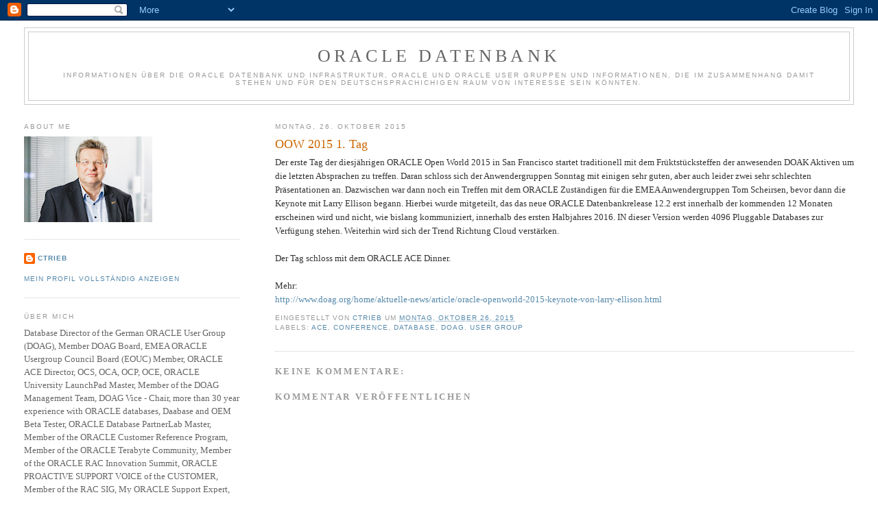

--- FILE ---
content_type: text/html; charset=UTF-8
request_url: https://christiantrieb.blogspot.com/2015/10/oow-2015-1-tag.html
body_size: 18182
content:
<!DOCTYPE html>
<html dir='ltr'>
<head>
<link href='https://www.blogger.com/static/v1/widgets/2944754296-widget_css_bundle.css' rel='stylesheet' type='text/css'/>
<meta content='text/html; charset=UTF-8' http-equiv='Content-Type'/>
<meta content='blogger' name='generator'/>
<link href='https://christiantrieb.blogspot.com/favicon.ico' rel='icon' type='image/x-icon'/>
<link href='http://christiantrieb.blogspot.com/2015/10/oow-2015-1-tag.html' rel='canonical'/>
<link rel="alternate" type="application/atom+xml" title="ORACLE Datenbank - Atom" href="https://christiantrieb.blogspot.com/feeds/posts/default" />
<link rel="alternate" type="application/rss+xml" title="ORACLE Datenbank - RSS" href="https://christiantrieb.blogspot.com/feeds/posts/default?alt=rss" />
<link rel="service.post" type="application/atom+xml" title="ORACLE Datenbank - Atom" href="https://www.blogger.com/feeds/4798604182010848948/posts/default" />

<link rel="alternate" type="application/atom+xml" title="ORACLE Datenbank - Atom" href="https://christiantrieb.blogspot.com/feeds/4656759688165984283/comments/default" />
<!--Can't find substitution for tag [blog.ieCssRetrofitLinks]-->
<meta content='http://christiantrieb.blogspot.com/2015/10/oow-2015-1-tag.html' property='og:url'/>
<meta content='OOW 2015 1. Tag' property='og:title'/>
<meta content='Der erste Tag der diesjährigen ORACLE Open World 2015 in San Francisco startet traditionell mit dem Früktstücksteffen der anwesenden DOAK Ak...' property='og:description'/>
<title>ORACLE Datenbank: OOW 2015 1. Tag</title>
<style id='page-skin-1' type='text/css'><!--
/*
-----------------------------------------------
Blogger Template Style
Name:     Minima Lefty Stretch
Date:     14 Jul 2006
----------------------------------------------- */
/* Use this with templates/template-twocol.html */
body {
background:#ffffff;
margin:0;
color:#333333;
font:x-small Georgia Serif;
font-size/* */:/**/small;
font-size: /**/small;
text-align: center;
}
a:link {
color:#5588aa;
text-decoration:none;
}
a:visited {
color:#999999;
text-decoration:none;
}
a:hover {
color:#cc6600;
text-decoration:underline;
}
a img {
border-width:0;
}
/* Header
-----------------------------------------------
*/
#header-wrapper {
margin:0 2% 10px;
border:1px solid #cccccc;
}
#header-inner {
background-position: center;
margin-left: auto;
margin-right: auto;
}
#header {
margin: 5px;
border: 1px solid #cccccc;
text-align: center;
color:#666666;
}
#header h1 {
margin:5px 5px 0;
padding:15px 20px .25em;
line-height:1.2em;
text-transform:uppercase;
letter-spacing:.2em;
font: normal normal 200% Georgia, Serif;
}
#header a {
color:#666666;
text-decoration:none;
}
#header a:hover {
color:#666666;
}
#header .description {
margin:0 5px 5px;
padding:0 20px 15px;
text-transform:uppercase;
letter-spacing:.2em;
line-height: 1.4em;
font: normal normal 78% 'Trebuchet MS', Trebuchet, Arial, Verdana, Sans-serif;
color: #999999;
}
#header img {
margin-left: auto;
margin-right: auto;
}
/* Outer-Wrapper
----------------------------------------------- */
#outer-wrapper {
margin:0;
padding:10px;
text-align:left;
font: normal normal 100% Georgia, Serif;
}
#main-wrapper {
margin-right: 2%;
width: 67%;
float: right;
display: inline;       /* fix for doubling margin in IE */
word-wrap: break-word; /* fix for long text breaking sidebar float in IE */
overflow: hidden;      /* fix for long non-text content breaking IE sidebar float */
}
#sidebar-wrapper {
margin-left: 2%;
width: 25%;
float: left;
display: inline;       /* fix for doubling margin in IE */
word-wrap: break-word; /* fix for long text breaking sidebar float in IE */
overflow: hidden;      /* fix for long non-text content breaking IE sidebar float */
}
/* Headings
----------------------------------------------- */
h2 {
margin:1.5em 0 .75em;
font:normal normal 78% 'Trebuchet MS',Trebuchet,Arial,Verdana,Sans-serif;
line-height: 1.4em;
text-transform:uppercase;
letter-spacing:.2em;
color:#999999;
}
/* Posts
-----------------------------------------------
*/
h2.date-header {
margin:1.5em 0 .5em;
}
.post {
margin:.5em 0 1.5em;
border-bottom:1px dotted #cccccc;
padding-bottom:1.5em;
}
.post h3 {
margin:.25em 0 0;
padding:0 0 4px;
font-size:140%;
font-weight:normal;
line-height:1.4em;
color:#cc6600;
}
.post h3 a, .post h3 a:visited, .post h3 strong {
display:block;
text-decoration:none;
color:#cc6600;
font-weight:normal;
}
.post h3 strong, .post h3 a:hover {
color:#333333;
}
.post-body {
margin:0 0 .75em;
line-height:1.6em;
}
.post-body blockquote {
line-height:1.3em;
}
.post-footer {
margin: .75em 0;
color:#999999;
text-transform:uppercase;
letter-spacing:.1em;
font: normal normal 78% 'Trebuchet MS', Trebuchet, Arial, Verdana, Sans-serif;
line-height: 1.4em;
}
.comment-link {
margin-left:.6em;
}
.post img, table.tr-caption-container {
padding:4px;
border:1px solid #cccccc;
}
.tr-caption-container img {
border: none;
padding: 0;
}
.post blockquote {
margin:1em 20px;
}
.post blockquote p {
margin:.75em 0;
}
/* Comments
----------------------------------------------- */
#comments h4 {
margin:1em 0;
font-weight: bold;
line-height: 1.4em;
text-transform:uppercase;
letter-spacing:.2em;
color: #999999;
}
#comments-block {
margin:1em 0 1.5em;
line-height:1.6em;
}
#comments-block .comment-author {
margin:.5em 0;
}
#comments-block .comment-body {
margin:.25em 0 0;
}
#comments-block .comment-footer {
margin:-.25em 0 2em;
line-height: 1.4em;
text-transform:uppercase;
letter-spacing:.1em;
}
#comments-block .comment-body p {
margin:0 0 .75em;
}
.deleted-comment {
font-style:italic;
color:gray;
}
.feed-links {
clear: both;
line-height: 2.5em;
}
#blog-pager-newer-link {
float: left;
}
#blog-pager-older-link {
float: right;
}
#blog-pager {
text-align: center;
}
/* Sidebar Content
----------------------------------------------- */
.sidebar {
color: #666666;
line-height: 1.5em;
}
.sidebar ul {
list-style:none;
margin:0 0 0;
padding:0 0 0;
}
.sidebar li {
margin:0;
padding-top:0;
padding-right:0;
padding-bottom:.25em;
padding-left:15px;
text-indent:-15px;
line-height:1.5em;
}
.sidebar .widget, .main .widget {
border-bottom:1px dotted #cccccc;
margin:0 0 1.5em;
padding:0 0 1.5em;
}
.main .Blog {
border-bottom-width: 0;
}
/* Profile
----------------------------------------------- */
.profile-img {
float: left;
margin-top: 0;
margin-right: 5px;
margin-bottom: 5px;
margin-left: 0;
padding: 4px;
border: 1px solid #cccccc;
}
.profile-data {
margin:0;
text-transform:uppercase;
letter-spacing:.1em;
font: normal normal 78% 'Trebuchet MS', Trebuchet, Arial, Verdana, Sans-serif;
color: #999999;
font-weight: bold;
line-height: 1.6em;
}
.profile-datablock {
margin:.5em 0 .5em;
}
.profile-textblock {
margin: 0.5em 0;
line-height: 1.6em;
}
.profile-link {
font: normal normal 78% 'Trebuchet MS', Trebuchet, Arial, Verdana, Sans-serif;
text-transform: uppercase;
letter-spacing: .1em;
}
/* Footer
----------------------------------------------- */
#footer {
width:660px;
clear:both;
margin:0 auto;
padding-top:15px;
line-height: 1.6em;
text-transform:uppercase;
letter-spacing:.1em;
text-align: center;
}

--></style>
<link href='https://www.blogger.com/dyn-css/authorization.css?targetBlogID=4798604182010848948&amp;zx=cec300a3-f3ec-4c86-bc8e-b37d55312974' media='none' onload='if(media!=&#39;all&#39;)media=&#39;all&#39;' rel='stylesheet'/><noscript><link href='https://www.blogger.com/dyn-css/authorization.css?targetBlogID=4798604182010848948&amp;zx=cec300a3-f3ec-4c86-bc8e-b37d55312974' rel='stylesheet'/></noscript>
<meta name='google-adsense-platform-account' content='ca-host-pub-1556223355139109'/>
<meta name='google-adsense-platform-domain' content='blogspot.com'/>

</head>
<body>
<div class='navbar section' id='navbar'><div class='widget Navbar' data-version='1' id='Navbar1'><script type="text/javascript">
    function setAttributeOnload(object, attribute, val) {
      if(window.addEventListener) {
        window.addEventListener('load',
          function(){ object[attribute] = val; }, false);
      } else {
        window.attachEvent('onload', function(){ object[attribute] = val; });
      }
    }
  </script>
<div id="navbar-iframe-container"></div>
<script type="text/javascript" src="https://apis.google.com/js/platform.js"></script>
<script type="text/javascript">
      gapi.load("gapi.iframes:gapi.iframes.style.bubble", function() {
        if (gapi.iframes && gapi.iframes.getContext) {
          gapi.iframes.getContext().openChild({
              url: 'https://www.blogger.com/navbar/4798604182010848948?po\x3d4656759688165984283\x26origin\x3dhttps://christiantrieb.blogspot.com',
              where: document.getElementById("navbar-iframe-container"),
              id: "navbar-iframe"
          });
        }
      });
    </script><script type="text/javascript">
(function() {
var script = document.createElement('script');
script.type = 'text/javascript';
script.src = '//pagead2.googlesyndication.com/pagead/js/google_top_exp.js';
var head = document.getElementsByTagName('head')[0];
if (head) {
head.appendChild(script);
}})();
</script>
</div></div>
<div id='outer-wrapper'><div id='wrap2'>
<!-- skip links for text browsers -->
<span id='skiplinks' style='display:none;'>
<a href='#main'>skip to main </a> |
      <a href='#sidebar'>skip to sidebar</a>
</span>
<div id='header-wrapper'>
<div class='header section' id='header'><div class='widget Header' data-version='1' id='Header1'>
<div id='header-inner'>
<div class='titlewrapper'>
<h1 class='title'>
<a href='https://christiantrieb.blogspot.com/'>
ORACLE Datenbank
</a>
</h1>
</div>
<div class='descriptionwrapper'>
<p class='description'><span>Informationen über die ORACLE Datenbank und Infrastruktur, ORACLE und ORACLE User Gruppen und Informationen, die im Zusammenhang damit stehen und für den deutschsprachichigen Raum von Interesse sein könnten.</span></p>
</div>
</div>
</div></div>
</div>
<div id='content-wrapper'>
<div id='crosscol-wrapper' style='text-align:center'>
<div class='crosscol no-items section' id='crosscol'></div>
</div>
<div id='main-wrapper'>
<div class='main section' id='main'><div class='widget Blog' data-version='1' id='Blog1'>
<div class='blog-posts hfeed'>

          <div class="date-outer">
        
<h2 class='date-header'><span>Montag, 26. Oktober 2015</span></h2>

          <div class="date-posts">
        
<div class='post-outer'>
<div class='post hentry uncustomized-post-template' itemprop='blogPost' itemscope='itemscope' itemtype='http://schema.org/BlogPosting'>
<meta content='4798604182010848948' itemprop='blogId'/>
<meta content='4656759688165984283' itemprop='postId'/>
<a name='4656759688165984283'></a>
<h3 class='post-title entry-title' itemprop='name'>
OOW 2015 1. Tag
</h3>
<div class='post-header'>
<div class='post-header-line-1'></div>
</div>
<div class='post-body entry-content' id='post-body-4656759688165984283' itemprop='description articleBody'>
Der erste Tag der diesjährigen ORACLE Open World 2015 in San Francisco startet traditionell mit dem Früktstücksteffen der anwesenden DOAK Aktiven um die letzten Absprachen zu treffen. Daran schloss sich der Anwendergruppen Sonntag mit einigen sehr guten, aber auch leider zwei sehr schlechten Präsentationen an. Dazwischen war dann noch ein Treffen mit dem ORACLE Zuständigen für die EMEA Anwendergruppen Tom Scheirsen, bevor dann die Keynote mit Larry Ellison begann. Hierbei wurde mitgeteilt, das das neue ORACLE Datenbankrelease 12.2 erst innerhalb der kommenden 12 Monaten erscheinen wird und nicht, wie bislang kommuniziert, innerhalb des ersten Halbjahres 2016. IN dieser Version werden 4096 Pluggable Databases zur Verfügung stehen. Weiterhin wird sich der Trend Richtung Cloud verstärken.<br />
<br />
Der Tag schloss mit dem ORACLE ACE Dinner.<br />
<br />
Mehr:<br />
<a href="http://www.doag.org/home/aktuelle-news/article/oracle-openworld-2015-keynote-von-larry-ellison.html">http://www.doag.org/home/aktuelle-news/article/oracle-openworld-2015-keynote-von-larry-ellison.html</a>
<div style='clear: both;'></div>
</div>
<div class='post-footer'>
<div class='post-footer-line post-footer-line-1'>
<span class='post-author vcard'>
Eingestellt von
<span class='fn' itemprop='author' itemscope='itemscope' itemtype='http://schema.org/Person'>
<meta content='https://www.blogger.com/profile/12756224502101038293' itemprop='url'/>
<a class='g-profile' href='https://www.blogger.com/profile/12756224502101038293' rel='author' title='author profile'>
<span itemprop='name'>CTrieb</span>
</a>
</span>
</span>
<span class='post-timestamp'>
um
<meta content='http://christiantrieb.blogspot.com/2015/10/oow-2015-1-tag.html' itemprop='url'/>
<a class='timestamp-link' href='https://christiantrieb.blogspot.com/2015/10/oow-2015-1-tag.html' rel='bookmark' title='permanent link'><abbr class='published' itemprop='datePublished' title='2015-10-26T17:46:00+01:00'>Montag, Oktober 26, 2015</abbr></a>
</span>
<span class='post-comment-link'>
</span>
<span class='post-icons'>
<span class='item-control blog-admin pid-1276974999'>
<a href='https://www.blogger.com/post-edit.g?blogID=4798604182010848948&postID=4656759688165984283&from=pencil' title='Post bearbeiten'>
<img alt='' class='icon-action' height='18' src='https://resources.blogblog.com/img/icon18_edit_allbkg.gif' width='18'/>
</a>
</span>
</span>
<div class='post-share-buttons goog-inline-block'>
</div>
</div>
<div class='post-footer-line post-footer-line-2'>
<span class='post-labels'>
Labels:
<a href='https://christiantrieb.blogspot.com/search/label/ACE' rel='tag'>ACE</a>,
<a href='https://christiantrieb.blogspot.com/search/label/Conference' rel='tag'>Conference</a>,
<a href='https://christiantrieb.blogspot.com/search/label/Database' rel='tag'>Database</a>,
<a href='https://christiantrieb.blogspot.com/search/label/DOAG' rel='tag'>DOAG</a>,
<a href='https://christiantrieb.blogspot.com/search/label/User%20Group' rel='tag'>User Group</a>
</span>
</div>
<div class='post-footer-line post-footer-line-3'>
<span class='post-location'>
</span>
</div>
</div>
</div>
<div class='comments' id='comments'>
<a name='comments'></a>
<h4>Keine Kommentare:</h4>
<div id='Blog1_comments-block-wrapper'>
<dl class='avatar-comment-indent' id='comments-block'>
</dl>
</div>
<p class='comment-footer'>
<div class='comment-form'>
<a name='comment-form'></a>
<h4 id='comment-post-message'>Kommentar veröffentlichen</h4>
<p>
</p>
<a href='https://www.blogger.com/comment/frame/4798604182010848948?po=4656759688165984283&hl=de&saa=85391&origin=https://christiantrieb.blogspot.com' id='comment-editor-src'></a>
<iframe allowtransparency='true' class='blogger-iframe-colorize blogger-comment-from-post' frameborder='0' height='410px' id='comment-editor' name='comment-editor' src='' width='100%'></iframe>
<script src='https://www.blogger.com/static/v1/jsbin/2830521187-comment_from_post_iframe.js' type='text/javascript'></script>
<script type='text/javascript'>
      BLOG_CMT_createIframe('https://www.blogger.com/rpc_relay.html');
    </script>
</div>
</p>
</div>
</div>

        </div></div>
      
</div>
<div class='blog-pager' id='blog-pager'>
<span id='blog-pager-newer-link'>
<a class='blog-pager-newer-link' href='https://christiantrieb.blogspot.com/2015/10/sharding-database-ein-paradigmenwechsel.html' id='Blog1_blog-pager-newer-link' title='Neuerer Post'>Neuerer Post</a>
</span>
<span id='blog-pager-older-link'>
<a class='blog-pager-older-link' href='https://christiantrieb.blogspot.com/2015/10/oracle-ace-sessions-wahrend-oow-2015.html' id='Blog1_blog-pager-older-link' title='Älterer Post'>Älterer Post</a>
</span>
<a class='home-link' href='https://christiantrieb.blogspot.com/'>Startseite</a>
</div>
<div class='clear'></div>
<div class='post-feeds'>
<div class='feed-links'>
Abonnieren
<a class='feed-link' href='https://christiantrieb.blogspot.com/feeds/4656759688165984283/comments/default' target='_blank' type='application/atom+xml'>Kommentare zum Post (Atom)</a>
</div>
</div>
</div></div>
</div>
<div id='sidebar-wrapper'>
<div class='sidebar section' id='sidebar'><div class='widget Image' data-version='1' id='Image1'>
<h2>About me</h2>
<div class='widget-content'>
<img alt='About me' height='125' id='Image1_img' src='https://blogger.googleusercontent.com/img/a/AVvXsEgxxRdXQcBF2yrulbvOQMLWDcaj0bz8MJ5qwl9hpBJ9z7e-Lb_YjNe1ylQIXb7cCWCLDpJug_jJ60OCPFiSEYuR-5g_8IPFPuXEBMzuBK5lNS_Qd4DOd4S9iteSZFin76DKXd4bAhfIFdBEtPwgkGfzHBWwOgC0F5cjDFdfGOBj4uKxOgDSUOQj7bmhKq8=s187' width='187'/>
<br/>
</div>
<div class='clear'></div>
</div><div class='widget Profile' data-version='1' id='Profile1'>
<div class='widget-content'>
<dl class='profile-datablock'>
<dt class='profile-data'>
<a class='profile-name-link g-profile' href='https://www.blogger.com/profile/12756224502101038293' rel='author' style='background-image: url(//www.blogger.com/img/logo-16.png);'>
CTrieb
</a>
</dt>
<dd class='profile-data'>
</dd>
</dl>
<a class='profile-link' href='https://www.blogger.com/profile/12756224502101038293' rel='author'>Mein Profil vollständig anzeigen</a>
<div class='clear'></div>
</div>
</div><div class='widget Text' data-version='1' id='Text2'>
<h2 class='title'>Über mich</h2>
<div class='widget-content'>
Database Director of the German ORACLE User Group (DOAG), Member DOAG Board, EMEA ORACLE Usergroup Council Board (EOUC) Member, ORACLE ACE  Director, OCS, OCA, OCP, OCE, ORACLE University LaunchPad Master, Member of the DOAG Management Team, DOAG Vice -  Chair, more than 30 year experience with ORACLE databases, Daabase and OEM Beta Tester, ORACLE Database PartnerLab Master,  Member of the ORACLE Customer Reference Program,  Member of the ORACLE Terabyte Community,  Member of the ORACLE RAC Innovation Summit, ORACLE PROACTIVE SUPPORT VOICE of the CUSTOMER,  Member of the RAC SIG, My ORACLE Support Expert, ORACLE Community Super Elite, ORACLE Cloud Customer Connect Black Diamond, Visiting the best Restaurants of the World<br />
</div>
<div class='clear'></div>
</div><div class='widget Image' data-version='1' id='Image12'>
<h2>DOAG Datenbank</h2>
<div class='widget-content'>
<a href='https://datenbank.doag.org/de/home/'>
<img alt='DOAG Datenbank' height='62' id='Image12_img' src='https://blogger.googleusercontent.com/img/a/AVvXsEhdQ8KEaJcl0yJagAIN9Yls7IxNfPmHQv_AmktUH47zcDM2ygNzG26xSetHme7ac4WeztxAwaygpPWyJIe3Kk-xjlnm2gG53XkvQrOsrHkngtnD5gSYVoIz48K7_MlIU-sbzSafP39ocM-CtgU73F6l0o-qepj22IEtdNNST8n4ikQ1LiFp2YxSbAceVkI=s187' width='187'/>
</a>
<br/>
</div>
<div class='clear'></div>
</div><div class='widget Image' data-version='1' id='Image16'>
<h2>DOAG Konferenz + Ausstellung</h2>
<div class='widget-content'>
<a href='https://anwenderkonferenz.doag.org/de/home/'>
<img alt='DOAG Konferenz + Ausstellung' height='94' id='Image16_img' src='https://blogger.googleusercontent.com/img/a/AVvXsEgH3bSNrwz6buPxeu5yu4uugeI4XdM_uCjLi8oAPUKViSjmzqJDL4PKyO1IJtNeO8913YOAHr_hhTpB7vQTPvqbPEeFwonxXZJx5EKaE5amHKkKXYesj2B3-zXCUsezUXL5g-zP2J60ZhbBwLI_KpR-_Ob1riVULRdzU6JUqcHqMjci0q0bM6qFns4IKLc=s187' width='187'/>
</a>
<br/>
</div>
<div class='clear'></div>
</div><div class='widget Image' data-version='1' id='Image5'>
<h2>ORACLE Cloud World 2024</h2>
<div class='widget-content'>
<a href='https://www.oracle.com/cloudworld/'>
<img alt='ORACLE Cloud World 2024' height='94' id='Image5_img' src='https://blogger.googleusercontent.com/img/a/AVvXsEizjoWppmCLWMmJ3bOrnUg9nvWskg82L5RcKOWgF-q1SEyBfPmn_TwZD8ku5TgFeoUXFEtTVoljYqfKgqS1QezNk8AK3w8ZsG1PG7fpcNcPZCwc6CUHOgTBxcyYaNJT1vbd_8qTW3NIELHkBpaZdoCAVdZjSQlHGr3b2ddVFyqqDP90MfqQT0PcT1D6lug=s187' width='187'/>
</a>
<br/>
</div>
<div class='clear'></div>
</div><div class='widget Image' data-version='1' id='Image3'>
<div class='widget-content'>
<a href='http://apex.oracle.com/pls/otn/f?p=19297:4:8464482176407::NO:4:P4_ID:2480'>
<img alt='' height='45' id='Image3_img' src='https://blogger.googleusercontent.com/img/b/R29vZ2xl/AVvXsEhGULM50svyMO7uTACTGSYHjyLfA_LUCA3Lq47c491TV7n09ZBWw4LeW0RjXlL84v17e_yxiSpx3xqKWEkJ_QfgZfl089CW5qgQKhvgsEJ_2RLeP78W8QRWiFxPR1fh45TWv8Ofkv6yqic/s150/ACE_Director.jpg' width='121'/>
</a>
<br/>
</div>
<div class='clear'></div>
</div><div class='widget Image' data-version='1' id='Image27'>
<h2>ORACLE ACE Director Profile</h2>
<div class='widget-content'>
<img alt='ORACLE ACE Director Profile' height='215' id='Image27_img' src='https://blogger.googleusercontent.com/img/a/AVvXsEg6CYSdIT3BTduqmOauWIdMznwe4dcxUkBM54xFO8a3OcwTImZZCI2OPtO2XyPmF66P9JhPBcqDMq5M0SA8c24KLsVfNUEoLaDji-qXy9EQvgCrpIkS-7VWx4S8ZE2zSuxxqiH7tT_xzyUHEUyf5Nl4cgg8RvBjMIb1XWJ4Ai5CXwm3VBv1USnOmnnYpFY=s215' width='215'/>
<br/>
</div>
<div class='clear'></div>
</div><div class='widget Image' data-version='1' id='Image8'>
<h2>.</h2>
<div class='widget-content'>
<img alt='.' height='120' id='Image8_img' src='https://blogger.googleusercontent.com/img/b/R29vZ2xl/AVvXsEj-Z_UdCpG1WocRb6TFzpna6JLO8C0C3wkyVZDfY4EhYSeY2XrU2DwKIFTjLchQNTnHFjSVEPiybjm2cdnp01T1RAZjVq3i01zpJm_nAqMXq6KHfWZHP1SZopH_IjKAxnkAlRbvZXuz8nc/s1600/ORealAppClu11gGridInfAdmin_clr.gif' width='141'/>
<br/>
</div>
<div class='clear'></div>
</div><div class='widget Image' data-version='1' id='Image18'>
<h2>.</h2>
<div class='widget-content'>
<img alt='.' height='94' id='Image18_img' src='https://blogger.googleusercontent.com/img/b/R29vZ2xl/AVvXsEiDgbsJE0GKR8e40R6qoqOOutHnCIKBteD6GDRCjlLZ5tKleimLiaNkJqw4jgXV6B0KhVQjKWzxPa4nhrJ1sT7tnJlBE6tGiuHlvWdoLsQO8pgk14CV4ZlTey9ZBE-Kpwv7r0m-poFjgM8/s1600/O_Database12c_Admin_Professional_clr.gif' width='136'/>
<br/>
</div>
<div class='clear'></div>
</div><div class='widget Image' data-version='1' id='Image15'>
<h2>.</h2>
<div class='widget-content'>
<img alt='.' height='95' id='Image15_img' src='https://blogger.googleusercontent.com/img/b/R29vZ2xl/AVvXsEh6pvNF3xlGxNzezrvyLR8QzTssnSDCHsBiFAvR9_dtHAIGGAD7pyWeATnjtPE3IxY6E7ubl06DBGOctXDcDSjSyKfAQ0Fw2qCqQatXh5uhbzSHf9fWlFrzDiTt0EVvyv3LghdkQV8vUG0/s1600/OCP_ODb11gAdmin_clr.gif' width='142'/>
<br/>
</div>
<div class='clear'></div>
</div><div class='widget Image' data-version='1' id='Image11'>
<div class='widget-content'>
<img alt='' height='96' id='Image11_img' src='https://blogger.googleusercontent.com/img/b/R29vZ2xl/AVvXsEgeCA92m6U7yAQWnHfkZc9Bz6UwO45v0ro8mTNEkspWnmI1dae_5YDF6n7fFB1LEn9DriCOKDvm5SG_wTHGcplkJbYhjowRD2t2gvJ7m1FM6pvbhduUpEeA32qle0th0NryhsQmetzPCrk/s195/OCA_ODb11gAdmin_clr.gif' width='126'/>
<br/>
</div>
<div class='clear'></div>
</div><div class='widget Image' data-version='1' id='Image6'>
<div class='widget-content'>
<img alt='' height='69' id='Image6_img' src='https://blogger.googleusercontent.com/img/b/R29vZ2xl/AVvXsEhtFKTHeK2gguML8rGMu-igIploEESefAXiYoVc1d80qD3DaXnJW9YhevHG95gIeg4C2UOR-xfO5i1hZ9DfHJodMZuBbFvCKgjJAIem-JJ3FhK-aSJSy8OvT17OIYsKSoEr9t-oXE8J4UA/s187/O_Certified+Specialist_clr.gif' width='127'/>
<br/>
</div>
<div class='clear'></div>
</div><div class='widget Image' data-version='1' id='Image17'>
<h2>.</h2>
<div class='widget-content'>
<img alt='.' height='120' id='Image17_img' src='https://blogger.googleusercontent.com/img/b/R29vZ2xl/AVvXsEilsdNEMxpZrGUACF7kFFg6ad9zX_cYs9OKSsi_EgnzRGbPSlPzpVwmx2i_PG-J7SJ4U73oviDKUxLTCrgM8DtC9K852TraZmdeoseYZv59UwmP1VYMQZfRgBnVmN2Jnchb9gFGsDIyV1U/s1600/O_CertSpec_ExadataDBMchnMdlsX32_X38_clr.gif' width='125'/>
<br/>
</div>
<div class='clear'></div>
</div><div class='widget Image' data-version='1' id='Image7'>
<div class='widget-content'>
<img alt='' height='93' id='Image7_img' src='https://blogger.googleusercontent.com/img/b/R29vZ2xl/AVvXsEhd2EyvQ6RLTcX2zEl0YG2Indufj62XKcIbDqR8QND0hm017jL3AhiV1ktWfpCU0ce9zlk-L8oYvon5Dy-6YsiM-KbIgE6WQIw0Ei4CnYXiENFDAbhUh7fIF9fLsB7M0Po5YTF8b_vJGSs/s187/OPN_CertSpec_OracleDatabase_clr.gif' width='125'/>
<br/>
</div>
<div class='clear'></div>
</div><div class='widget Image' data-version='1' id='Image14'>
<h2>.</h2>
<div class='widget-content'>
<img alt='.' height='106' id='Image14_img' src='https://blogger.googleusercontent.com/img/b/R29vZ2xl/AVvXsEiz8aiLAWzLvvM_AYExo0-f1VoDlGOZfHcxavgPuqYFoKuVSEqEPRqtN06FrHIx3TKMqGIOv8XRt1nakOJV-qsuO0-UKJRIkMI20H54qewOh9ifLgi93CLHGa8ldud-Z7GW8Uz3NPGOyck/s1600/OPN_CertSpec_OracleRAC_clr.gif' width='125'/>
<br/>
</div>
<div class='clear'></div>
</div><div class='widget Image' data-version='1' id='Image10'>
<div class='widget-content'>
<img alt='' height='93' id='Image10_img' src='https://blogger.googleusercontent.com/img/b/R29vZ2xl/AVvXsEhhff04sv0mLP6cO-RJCQWQvqmcZsBrRb3Mf-kYO4hyphenhyphentD8Wha_rVsbsYZDk3zI_5nJZd4ODD_GYhCY1L0HYo0ZAio9_Qvb4-h8fwh1PloI-XCkOugrYS1xDKTFyj2i28usX56JFzJ0YaIU/s187/OPN_CertSpec_EnterpriseManager_clr.gif' width='125'/>
<br/>
</div>
<div class='clear'></div>
</div><div class='widget Image' data-version='1' id='Image28'>
<h2>DBA Pioneer</h2>
<div class='widget-content'>
<img alt='DBA Pioneer' height='195' id='Image28_img' src='https://blogger.googleusercontent.com/img/b/R29vZ2xl/AVvXsEhRw-HnzGgUmNSnU5ffbCYWEsgDitc39rTie9yqrtGlo6KFG30EtQ6gpvmVH05F7uNQdY-6UsCEagpUOBXlX3ttUDKG9JUHXyB8Gh7vPgZ-MrfXZm9CugiOFP98DdWkYUWUHjpdOS__uTU/s1600/Pioneer-Badge_2020.png' width='187'/>
<br/>
</div>
<div class='clear'></div>
</div><div class='widget Image' data-version='1' id='Image2'>
<div class='widget-content'>
<a href='http://www.doag.org/'>
<img alt='' height='64' id='Image2_img' src='https://blogger.googleusercontent.com/img/b/R29vZ2xl/AVvXsEiMU-OU9uTdSaBHJz9r7loAYnCaS0EoJSghOGlgpaKB0RYWjj4Mfj5ROB9ZuY6OlD3eq_-vFMUPUMwmlTBgogdG5pC0lGuxdmsxnJS3HtH_-elmITlEQxmIfsxPfKuFcKpJeKrF7d9LpJs/s187/doag-logo-left_r64.gif' width='184'/>
</a>
<br/>
</div>
<div class='clear'></div>
</div><div class='widget Image' data-version='1' id='Image22'>
<h2>.</h2>
<div class='widget-content'>
<img alt='.' height='96' id='Image22_img' src='https://blogger.googleusercontent.com/img/b/R29vZ2xl/AVvXsEjFThqS8nvi9ZtOEmao5NF_aDxFPSXTruTqlA_6C0R9Td7S-TtbsoxU7v07qjsAxZY6BO1ywhLi_DqeOJ5cADDA5wRSRZR2NSmqbFt5Yfztn3TQs5-dyGjrOaIv1GzHnp7LEPQXJ1lpObk/s1600-r/O_SpecPlat_OracleExadataDatabaseMachine_clr.gif' width='187'/>
<br/>
</div>
<div class='clear'></div>
</div><div class='widget Image' data-version='1' id='Image21'>
<h2>.</h2>
<div class='widget-content'>
<img alt='.' height='81' id='Image21_img' src='https://blogger.googleusercontent.com/img/b/R29vZ2xl/AVvXsEitvj2lfSzi-gGLH88B-IWs18sdMsHCcEYtmSu0LVtK7jWNLqS7ITp7adFsJhD5upPB4QNYFyq5gZr05lEEPhAlR8xERDj0DkWaar-dxnBC0Ht1rU_RAwVgEShw4G1adDpzLPhRjhJ7I04/s187/O_SpecPlat_OracleDB12c_clr.gif' width='187'/>
<br/>
</div>
<div class='clear'></div>
</div><div class='widget Image' data-version='1' id='Image9'>
<h2>.</h2>
<div class='widget-content'>
<img alt='.' height='81' id='Image9_img' src='https://blogger.googleusercontent.com/img/b/R29vZ2xl/AVvXsEiLI4HfOlGKROCKsukdwrBcNtB3IFL_Wuv2HjwsHKsQ5xSKcRCudX1VUxyWl-5FbQPlN8rViU-BgEWKT_PLsH7MNSFSIediqhf5X4m38ZygN1HCvx1y0xciCz3L7Eeo8NfH-gNyhB8Uyo8/s1600-r/O_SpecPlat_OracleEntMngr12c_clr.gif' width='187'/>
<br/>
</div>
<div class='clear'></div>
</div><div class='widget Image' data-version='1' id='Image20'>
<h2>.</h2>
<div class='widget-content'>
<a href='https://solutions.oracle.com/scwar/scr/Partner/SCPP-PARAGON-DATA.html'>
<img alt='.' height='94' id='Image20_img' src='https://blogger.googleusercontent.com/img/b/R29vZ2xl/AVvXsEhYTrwXJCRaLdzCw4Q95-gFS-5kK4LVM23wVGZPMSUhjAumH6rQPoeWEjkjaRwGtJRi0tx2eEaHgztxjmsHfBhiRAMbKqC467reznHrdIBGJxdXc2WSCCDV8lipQ9IufABtbD1YpHwEkRw/s1600-r/O_SpecPlat_OracleRAC11g_clr.gif' width='187'/>
</a>
<br/>
</div>
<div class='clear'></div>
</div><div class='widget Image' data-version='1' id='Image19'>
<h2>.</h2>
<div class='widget-content'>
<img alt='.' height='80' id='Image19_img' src='https://blogger.googleusercontent.com/img/b/R29vZ2xl/AVvXsEimfWrxodFVUxlPHFo6TJLtvFWEZ_cUMG1Q8x5UNEMvDOEZ8MmiSh0xaJpKlydcG-qsHgwO2QMukSeep9EQFfwphom5b1hihcNWIbUO1qafvQ9FLKkcS5G5lRnIbGw-DOL0XuJHtaL6ipc/s1600-r/O_SpecPlat_OracleLinux6_clr.gif' width='187'/>
<br/>
</div>
<div class='clear'></div>
</div><div class='widget Image' data-version='1' id='Image23'>
<h2>.</h2>
<div class='widget-content'>
<img alt='.' height='96' id='Image23_img' src='https://blogger.googleusercontent.com/img/b/R29vZ2xl/AVvXsEgzCkqTxJ2xJqxuS6ExbLAHTobD_G2fjg3yJnalWm5CFEIDyvA68YS3_FbI0l6mNySl11eOu_UtpeJ7PerKoFIlof1oQDhk7aMstTKfHQKOBpbr83knoewJBfgwZyQr955qKppGgu1G8VI/s1600/O_SpecPlat_Oracle-IaaS_clr_rgb.png' width='187'/>
<br/>
</div>
<div class='clear'></div>
</div><div class='widget Image' data-version='1' id='Image24'>
<div class='widget-content'>
<img alt='' height='80' id='Image24_img' src='https://blogger.googleusercontent.com/img/b/R29vZ2xl/AVvXsEgI6QAsM6onfokhCaHFEllndIJ7ewzs9llOPISXKhR2o3juq26XwS8Xi2O0hDaZHYKktt8eovbcdbUDY_Nhzwa6cckqsCz6BM5yoqzHQl-sqQDpaq3semcOeDniIgP5XGGF-yIC-27yX1s/s1600/O_SpecPlat_OracleMgmtCloud_clr_rgb.png' width='187'/>
<br/>
</div>
<div class='clear'></div>
</div><div class='widget Image' data-version='1' id='Image25'>
<h2>ORACLE University LaunchPad Master</h2>
<div class='widget-content'>
<img alt='ORACLE University LaunchPad Master' height='91' id='Image25_img' src='https://blogger.googleusercontent.com/img/b/R29vZ2xl/AVvXsEhTEEF8udEO4Yc3qpRyI7q5M0QAdWGD0xuTyuC3u23TKEPfDSt0tZbYBjwHZBo6wUgDHL5uFiYQc_bhFOwyR1R6BUWTNS0LVSpOcPnpI-HfSOPrTtiOFiBsP8JB4Syq2Rlxprl_AIMK-0g/s1600/Lauch_Master.png' width='187'/>
<br/>
</div>
<div class='clear'></div>
</div><div class='widget Image' data-version='1' id='Image4'>
<div class='widget-content'>
<a href='http://www.gi.de/'>
<img alt='' height='139' id='Image4_img' src='https://blogger.googleusercontent.com/img/b/R29vZ2xl/AVvXsEi56bmzALFjUpza8LwICyFn13jzv-_-UkPeLCcS3BfInbvWi1Lb6ac4nPUR-AD7RYB4JHJeWrsF2EGwqXtGCA7r_PbJ1_5NdhS36tDtNb1RVO6_0HGfYKZzDL-Nmoi93zTSQpJu6hzPb4E/s187/GI_Logo_farbig_300dpi.jpg' width='150'/>
</a>
<br/>
</div>
<div class='clear'></div>
</div><div class='widget HTML' data-version='1' id='HTML2'>
<div class='widget-content'>
<a href="http://www.xing.com/profile/Christian_Trieb" target="_blank" rel="me"><img src="https://lh3.googleusercontent.com/blogger_img_proxy/AEn0k_uqyzg5DjefanN7B95P9qVN18nUtxOMQPTaAPOvlPQ43xRgN8gaJK5JA1XraU5spQCf93RjVt5WMm6xAAARVKROzNLqP9GnCJTAsCSqYbqTkA=s0-d" width="85" height="23" alt="Christian Trieb"></a>
</div>
<div class='clear'></div>
</div><div class='widget HTML' data-version='1' id='HTML1'>
<h2 class='title'>LinkedIn</h2>
<div class='widget-content'>
<script type="text/javascript" src="//platform.linkedin.com/in.js"></script><script type="in/share"></script>
</div>
<div class='clear'></div>
</div><div class='widget Label' data-version='1' id='Label1'>
<h2>Labels</h2>
<div class='widget-content list-label-widget-content'>
<ul>
<li>
<a dir='ltr' href='https://christiantrieb.blogspot.com/search/label/ACE'>ACE</a>
<span dir='ltr'>(1644)</span>
</li>
<li>
<a dir='ltr' href='https://christiantrieb.blogspot.com/search/label/ASM'>ASM</a>
<span dir='ltr'>(347)</span>
</li>
<li>
<a dir='ltr' href='https://christiantrieb.blogspot.com/search/label/Cloud'>Cloud</a>
<span dir='ltr'>(1397)</span>
</li>
<li>
<a dir='ltr' href='https://christiantrieb.blogspot.com/search/label/Conference'>Conference</a>
<span dir='ltr'>(1861)</span>
</li>
<li>
<a dir='ltr' href='https://christiantrieb.blogspot.com/search/label/Database'>Database</a>
<span dir='ltr'>(4759)</span>
</li>
<li>
<a dir='ltr' href='https://christiantrieb.blogspot.com/search/label/DOAG'>DOAG</a>
<span dir='ltr'>(4699)</span>
</li>
<li>
<a dir='ltr' href='https://christiantrieb.blogspot.com/search/label/Enterprise%20Manager'>Enterprise Manager</a>
<span dir='ltr'>(691)</span>
</li>
<li>
<a dir='ltr' href='https://christiantrieb.blogspot.com/search/label/Exadata'>Exadata</a>
<span dir='ltr'>(746)</span>
</li>
<li>
<a dir='ltr' href='https://christiantrieb.blogspot.com/search/label/Linux'>Linux</a>
<span dir='ltr'>(473)</span>
</li>
<li>
<a dir='ltr' href='https://christiantrieb.blogspot.com/search/label/MySQL'>MySQL</a>
<span dir='ltr'>(771)</span>
</li>
<li>
<a dir='ltr' href='https://christiantrieb.blogspot.com/search/label/OCP'>OCP</a>
<span dir='ltr'>(197)</span>
</li>
<li>
<a dir='ltr' href='https://christiantrieb.blogspot.com/search/label/Partner'>Partner</a>
<span dir='ltr'>(1565)</span>
</li>
<li>
<a dir='ltr' href='https://christiantrieb.blogspot.com/search/label/Postgres'>Postgres</a>
<span dir='ltr'>(102)</span>
</li>
<li>
<a dir='ltr' href='https://christiantrieb.blogspot.com/search/label/RAC'>RAC</a>
<span dir='ltr'>(575)</span>
</li>
<li>
<a dir='ltr' href='https://christiantrieb.blogspot.com/search/label/Schulung'>Schulung</a>
<span dir='ltr'>(717)</span>
</li>
<li>
<a dir='ltr' href='https://christiantrieb.blogspot.com/search/label/Sicherheit'>Sicherheit</a>
<span dir='ltr'>(768)</span>
</li>
<li>
<a dir='ltr' href='https://christiantrieb.blogspot.com/search/label/Support'>Support</a>
<span dir='ltr'>(848)</span>
</li>
<li>
<a dir='ltr' href='https://christiantrieb.blogspot.com/search/label/Tuning'>Tuning</a>
<span dir='ltr'>(460)</span>
</li>
<li>
<a dir='ltr' href='https://christiantrieb.blogspot.com/search/label/User%20Group'>User Group</a>
<span dir='ltr'>(1365)</span>
</li>
</ul>
<div class='clear'></div>
</div>
</div><div class='widget LinkList' data-version='1' id='LinkList1'>
<h2>Links</h2>
<div class='widget-content'>
<ul>
<li><a href='http://www.oracle.com/corporate/bmw-oracle-racing.html'>BMW ORACLE Racing</a></li>
<li><a href='http://paper.li/ctrieb'>Christian Trieb Daily</a></li>
<li><a href='http://blog.doag.org/'>DOAG Blog</a></li>
<li><a href='http://www.doag.org/'>Deutsche ORACLE Anwendergruppe</a></li>
<li><a href='https://blogs.oracle.com/dbacommunity_deutsch/'>Deutsche ORACLE DBA Community</a></li>
<li><a href='http://www.iouc.org/p/cm/ld/fid=31'>International ORACLE Community</a></li>
<li><a href='https://support.oracle.com/CSP/ui/flash.html'>My ORACLE Support</a></li>
<li><a href='https://communities.oracle.com/'>My ORACLE Support Community</a></li>
<li><a href='http://www.oracle.com/technetwork/community/oracle-ace/index.html'>ORACLE ACEs</a></li>
<li><a href='http://blogs.oracle.com/'>ORACLE Blogs</a></li>
<li><a href='http://www.oracle.com/index.html'>ORACLE Corporation</a></li>
<li><a href='http://customerconnect.oracle.com/p/cm/ld/fid=345'>ORACLE Customer Reference Program</a></li>
<li><a href='http://www.oracle.com/de/index.html'>ORACLE Deutschland</a></li>
<li><a href='http://events.oracle.com/search/search?group=Events&keyword='>ORACLE Events</a></li>
<li><a href='http://medianetwork.oracle.com/'>ORACLE Media Network</a></li>
<li><a href='http://www.oracle.com/partners/index.html'>ORACLE Partner Network</a></li>
<li><a href='http://www.oracle.com/us/corporate/press/index.html'>ORACLE Presse</a></li>
<li><a href='http://http//www.oraclewhitepapers.com/'>ORACLE White Papers</a></li>
<li><a href='http://wiki.oracle.com/'>ORACLE Wiki</a></li>
<li><a href='http://paper.li/ORA_DBA'>ORACLE_DBA Daily</a></li>
<li><a href='http://www.oracle.com/technetwork/index.html'>OTN</a></li>
<li><a href='http://www.oracleracsig.org/pls/apex/f?p=105:100:1176695255094130'>RAC SIG</a></li>
</ul>
<div class='clear'></div>
</div>
</div><div class='widget BlogArchive' data-version='1' id='BlogArchive1'>
<h2>Blog-Archiv</h2>
<div class='widget-content'>
<div id='ArchiveList'>
<div id='BlogArchive1_ArchiveList'>
<ul class='hierarchy'>
<li class='archivedate collapsed'>
<a class='toggle' href='javascript:void(0)'>
<span class='zippy'>

        &#9658;&#160;
      
</span>
</a>
<a class='post-count-link' href='https://christiantrieb.blogspot.com/2026/'>
2026
</a>
<span class='post-count' dir='ltr'>(70)</span>
<ul class='hierarchy'>
<li class='archivedate collapsed'>
<a class='toggle' href='javascript:void(0)'>
<span class='zippy'>

        &#9658;&#160;
      
</span>
</a>
<a class='post-count-link' href='https://christiantrieb.blogspot.com/2026/01/'>
Januar
</a>
<span class='post-count' dir='ltr'>(70)</span>
</li>
</ul>
</li>
</ul>
<ul class='hierarchy'>
<li class='archivedate collapsed'>
<a class='toggle' href='javascript:void(0)'>
<span class='zippy'>

        &#9658;&#160;
      
</span>
</a>
<a class='post-count-link' href='https://christiantrieb.blogspot.com/2025/'>
2025
</a>
<span class='post-count' dir='ltr'>(814)</span>
<ul class='hierarchy'>
<li class='archivedate collapsed'>
<a class='toggle' href='javascript:void(0)'>
<span class='zippy'>

        &#9658;&#160;
      
</span>
</a>
<a class='post-count-link' href='https://christiantrieb.blogspot.com/2025/12/'>
Dezember
</a>
<span class='post-count' dir='ltr'>(72)</span>
</li>
</ul>
<ul class='hierarchy'>
<li class='archivedate collapsed'>
<a class='toggle' href='javascript:void(0)'>
<span class='zippy'>

        &#9658;&#160;
      
</span>
</a>
<a class='post-count-link' href='https://christiantrieb.blogspot.com/2025/11/'>
November
</a>
<span class='post-count' dir='ltr'>(60)</span>
</li>
</ul>
<ul class='hierarchy'>
<li class='archivedate collapsed'>
<a class='toggle' href='javascript:void(0)'>
<span class='zippy'>

        &#9658;&#160;
      
</span>
</a>
<a class='post-count-link' href='https://christiantrieb.blogspot.com/2025/10/'>
Oktober
</a>
<span class='post-count' dir='ltr'>(74)</span>
</li>
</ul>
<ul class='hierarchy'>
<li class='archivedate collapsed'>
<a class='toggle' href='javascript:void(0)'>
<span class='zippy'>

        &#9658;&#160;
      
</span>
</a>
<a class='post-count-link' href='https://christiantrieb.blogspot.com/2025/09/'>
September
</a>
<span class='post-count' dir='ltr'>(58)</span>
</li>
</ul>
<ul class='hierarchy'>
<li class='archivedate collapsed'>
<a class='toggle' href='javascript:void(0)'>
<span class='zippy'>

        &#9658;&#160;
      
</span>
</a>
<a class='post-count-link' href='https://christiantrieb.blogspot.com/2025/08/'>
August
</a>
<span class='post-count' dir='ltr'>(46)</span>
</li>
</ul>
<ul class='hierarchy'>
<li class='archivedate collapsed'>
<a class='toggle' href='javascript:void(0)'>
<span class='zippy'>

        &#9658;&#160;
      
</span>
</a>
<a class='post-count-link' href='https://christiantrieb.blogspot.com/2025/07/'>
Juli
</a>
<span class='post-count' dir='ltr'>(80)</span>
</li>
</ul>
<ul class='hierarchy'>
<li class='archivedate collapsed'>
<a class='toggle' href='javascript:void(0)'>
<span class='zippy'>

        &#9658;&#160;
      
</span>
</a>
<a class='post-count-link' href='https://christiantrieb.blogspot.com/2025/06/'>
Juni
</a>
<span class='post-count' dir='ltr'>(70)</span>
</li>
</ul>
<ul class='hierarchy'>
<li class='archivedate collapsed'>
<a class='toggle' href='javascript:void(0)'>
<span class='zippy'>

        &#9658;&#160;
      
</span>
</a>
<a class='post-count-link' href='https://christiantrieb.blogspot.com/2025/05/'>
Mai
</a>
<span class='post-count' dir='ltr'>(76)</span>
</li>
</ul>
<ul class='hierarchy'>
<li class='archivedate collapsed'>
<a class='toggle' href='javascript:void(0)'>
<span class='zippy'>

        &#9658;&#160;
      
</span>
</a>
<a class='post-count-link' href='https://christiantrieb.blogspot.com/2025/04/'>
April
</a>
<span class='post-count' dir='ltr'>(62)</span>
</li>
</ul>
<ul class='hierarchy'>
<li class='archivedate collapsed'>
<a class='toggle' href='javascript:void(0)'>
<span class='zippy'>

        &#9658;&#160;
      
</span>
</a>
<a class='post-count-link' href='https://christiantrieb.blogspot.com/2025/03/'>
März
</a>
<span class='post-count' dir='ltr'>(72)</span>
</li>
</ul>
<ul class='hierarchy'>
<li class='archivedate collapsed'>
<a class='toggle' href='javascript:void(0)'>
<span class='zippy'>

        &#9658;&#160;
      
</span>
</a>
<a class='post-count-link' href='https://christiantrieb.blogspot.com/2025/02/'>
Februar
</a>
<span class='post-count' dir='ltr'>(70)</span>
</li>
</ul>
<ul class='hierarchy'>
<li class='archivedate collapsed'>
<a class='toggle' href='javascript:void(0)'>
<span class='zippy'>

        &#9658;&#160;
      
</span>
</a>
<a class='post-count-link' href='https://christiantrieb.blogspot.com/2025/01/'>
Januar
</a>
<span class='post-count' dir='ltr'>(74)</span>
</li>
</ul>
</li>
</ul>
<ul class='hierarchy'>
<li class='archivedate collapsed'>
<a class='toggle' href='javascript:void(0)'>
<span class='zippy'>

        &#9658;&#160;
      
</span>
</a>
<a class='post-count-link' href='https://christiantrieb.blogspot.com/2024/'>
2024
</a>
<span class='post-count' dir='ltr'>(773)</span>
<ul class='hierarchy'>
<li class='archivedate collapsed'>
<a class='toggle' href='javascript:void(0)'>
<span class='zippy'>

        &#9658;&#160;
      
</span>
</a>
<a class='post-count-link' href='https://christiantrieb.blogspot.com/2024/12/'>
Dezember
</a>
<span class='post-count' dir='ltr'>(67)</span>
</li>
</ul>
<ul class='hierarchy'>
<li class='archivedate collapsed'>
<a class='toggle' href='javascript:void(0)'>
<span class='zippy'>

        &#9658;&#160;
      
</span>
</a>
<a class='post-count-link' href='https://christiantrieb.blogspot.com/2024/11/'>
November
</a>
<span class='post-count' dir='ltr'>(72)</span>
</li>
</ul>
<ul class='hierarchy'>
<li class='archivedate collapsed'>
<a class='toggle' href='javascript:void(0)'>
<span class='zippy'>

        &#9658;&#160;
      
</span>
</a>
<a class='post-count-link' href='https://christiantrieb.blogspot.com/2024/10/'>
Oktober
</a>
<span class='post-count' dir='ltr'>(72)</span>
</li>
</ul>
<ul class='hierarchy'>
<li class='archivedate collapsed'>
<a class='toggle' href='javascript:void(0)'>
<span class='zippy'>

        &#9658;&#160;
      
</span>
</a>
<a class='post-count-link' href='https://christiantrieb.blogspot.com/2024/09/'>
September
</a>
<span class='post-count' dir='ltr'>(41)</span>
</li>
</ul>
<ul class='hierarchy'>
<li class='archivedate collapsed'>
<a class='toggle' href='javascript:void(0)'>
<span class='zippy'>

        &#9658;&#160;
      
</span>
</a>
<a class='post-count-link' href='https://christiantrieb.blogspot.com/2024/08/'>
August
</a>
<span class='post-count' dir='ltr'>(72)</span>
</li>
</ul>
<ul class='hierarchy'>
<li class='archivedate collapsed'>
<a class='toggle' href='javascript:void(0)'>
<span class='zippy'>

        &#9658;&#160;
      
</span>
</a>
<a class='post-count-link' href='https://christiantrieb.blogspot.com/2024/07/'>
Juli
</a>
<span class='post-count' dir='ltr'>(71)</span>
</li>
</ul>
<ul class='hierarchy'>
<li class='archivedate collapsed'>
<a class='toggle' href='javascript:void(0)'>
<span class='zippy'>

        &#9658;&#160;
      
</span>
</a>
<a class='post-count-link' href='https://christiantrieb.blogspot.com/2024/06/'>
Juni
</a>
<span class='post-count' dir='ltr'>(70)</span>
</li>
</ul>
<ul class='hierarchy'>
<li class='archivedate collapsed'>
<a class='toggle' href='javascript:void(0)'>
<span class='zippy'>

        &#9658;&#160;
      
</span>
</a>
<a class='post-count-link' href='https://christiantrieb.blogspot.com/2024/05/'>
Mai
</a>
<span class='post-count' dir='ltr'>(70)</span>
</li>
</ul>
<ul class='hierarchy'>
<li class='archivedate collapsed'>
<a class='toggle' href='javascript:void(0)'>
<span class='zippy'>

        &#9658;&#160;
      
</span>
</a>
<a class='post-count-link' href='https://christiantrieb.blogspot.com/2024/04/'>
April
</a>
<span class='post-count' dir='ltr'>(39)</span>
</li>
</ul>
<ul class='hierarchy'>
<li class='archivedate collapsed'>
<a class='toggle' href='javascript:void(0)'>
<span class='zippy'>

        &#9658;&#160;
      
</span>
</a>
<a class='post-count-link' href='https://christiantrieb.blogspot.com/2024/03/'>
März
</a>
<span class='post-count' dir='ltr'>(64)</span>
</li>
</ul>
<ul class='hierarchy'>
<li class='archivedate collapsed'>
<a class='toggle' href='javascript:void(0)'>
<span class='zippy'>

        &#9658;&#160;
      
</span>
</a>
<a class='post-count-link' href='https://christiantrieb.blogspot.com/2024/02/'>
Februar
</a>
<span class='post-count' dir='ltr'>(67)</span>
</li>
</ul>
<ul class='hierarchy'>
<li class='archivedate collapsed'>
<a class='toggle' href='javascript:void(0)'>
<span class='zippy'>

        &#9658;&#160;
      
</span>
</a>
<a class='post-count-link' href='https://christiantrieb.blogspot.com/2024/01/'>
Januar
</a>
<span class='post-count' dir='ltr'>(68)</span>
</li>
</ul>
</li>
</ul>
<ul class='hierarchy'>
<li class='archivedate collapsed'>
<a class='toggle' href='javascript:void(0)'>
<span class='zippy'>

        &#9658;&#160;
      
</span>
</a>
<a class='post-count-link' href='https://christiantrieb.blogspot.com/2023/'>
2023
</a>
<span class='post-count' dir='ltr'>(844)</span>
<ul class='hierarchy'>
<li class='archivedate collapsed'>
<a class='toggle' href='javascript:void(0)'>
<span class='zippy'>

        &#9658;&#160;
      
</span>
</a>
<a class='post-count-link' href='https://christiantrieb.blogspot.com/2023/12/'>
Dezember
</a>
<span class='post-count' dir='ltr'>(40)</span>
</li>
</ul>
<ul class='hierarchy'>
<li class='archivedate collapsed'>
<a class='toggle' href='javascript:void(0)'>
<span class='zippy'>

        &#9658;&#160;
      
</span>
</a>
<a class='post-count-link' href='https://christiantrieb.blogspot.com/2023/11/'>
November
</a>
<span class='post-count' dir='ltr'>(72)</span>
</li>
</ul>
<ul class='hierarchy'>
<li class='archivedate collapsed'>
<a class='toggle' href='javascript:void(0)'>
<span class='zippy'>

        &#9658;&#160;
      
</span>
</a>
<a class='post-count-link' href='https://christiantrieb.blogspot.com/2023/10/'>
Oktober
</a>
<span class='post-count' dir='ltr'>(73)</span>
</li>
</ul>
<ul class='hierarchy'>
<li class='archivedate collapsed'>
<a class='toggle' href='javascript:void(0)'>
<span class='zippy'>

        &#9658;&#160;
      
</span>
</a>
<a class='post-count-link' href='https://christiantrieb.blogspot.com/2023/09/'>
September
</a>
<span class='post-count' dir='ltr'>(77)</span>
</li>
</ul>
<ul class='hierarchy'>
<li class='archivedate collapsed'>
<a class='toggle' href='javascript:void(0)'>
<span class='zippy'>

        &#9658;&#160;
      
</span>
</a>
<a class='post-count-link' href='https://christiantrieb.blogspot.com/2023/08/'>
August
</a>
<span class='post-count' dir='ltr'>(46)</span>
</li>
</ul>
<ul class='hierarchy'>
<li class='archivedate collapsed'>
<a class='toggle' href='javascript:void(0)'>
<span class='zippy'>

        &#9658;&#160;
      
</span>
</a>
<a class='post-count-link' href='https://christiantrieb.blogspot.com/2023/07/'>
Juli
</a>
<span class='post-count' dir='ltr'>(70)</span>
</li>
</ul>
<ul class='hierarchy'>
<li class='archivedate collapsed'>
<a class='toggle' href='javascript:void(0)'>
<span class='zippy'>

        &#9658;&#160;
      
</span>
</a>
<a class='post-count-link' href='https://christiantrieb.blogspot.com/2023/06/'>
Juni
</a>
<span class='post-count' dir='ltr'>(78)</span>
</li>
</ul>
<ul class='hierarchy'>
<li class='archivedate collapsed'>
<a class='toggle' href='javascript:void(0)'>
<span class='zippy'>

        &#9658;&#160;
      
</span>
</a>
<a class='post-count-link' href='https://christiantrieb.blogspot.com/2023/05/'>
Mai
</a>
<span class='post-count' dir='ltr'>(52)</span>
</li>
</ul>
<ul class='hierarchy'>
<li class='archivedate collapsed'>
<a class='toggle' href='javascript:void(0)'>
<span class='zippy'>

        &#9658;&#160;
      
</span>
</a>
<a class='post-count-link' href='https://christiantrieb.blogspot.com/2023/04/'>
April
</a>
<span class='post-count' dir='ltr'>(95)</span>
</li>
</ul>
<ul class='hierarchy'>
<li class='archivedate collapsed'>
<a class='toggle' href='javascript:void(0)'>
<span class='zippy'>

        &#9658;&#160;
      
</span>
</a>
<a class='post-count-link' href='https://christiantrieb.blogspot.com/2023/03/'>
März
</a>
<span class='post-count' dir='ltr'>(80)</span>
</li>
</ul>
<ul class='hierarchy'>
<li class='archivedate collapsed'>
<a class='toggle' href='javascript:void(0)'>
<span class='zippy'>

        &#9658;&#160;
      
</span>
</a>
<a class='post-count-link' href='https://christiantrieb.blogspot.com/2023/02/'>
Februar
</a>
<span class='post-count' dir='ltr'>(80)</span>
</li>
</ul>
<ul class='hierarchy'>
<li class='archivedate collapsed'>
<a class='toggle' href='javascript:void(0)'>
<span class='zippy'>

        &#9658;&#160;
      
</span>
</a>
<a class='post-count-link' href='https://christiantrieb.blogspot.com/2023/01/'>
Januar
</a>
<span class='post-count' dir='ltr'>(81)</span>
</li>
</ul>
</li>
</ul>
<ul class='hierarchy'>
<li class='archivedate collapsed'>
<a class='toggle' href='javascript:void(0)'>
<span class='zippy'>

        &#9658;&#160;
      
</span>
</a>
<a class='post-count-link' href='https://christiantrieb.blogspot.com/2022/'>
2022
</a>
<span class='post-count' dir='ltr'>(841)</span>
<ul class='hierarchy'>
<li class='archivedate collapsed'>
<a class='toggle' href='javascript:void(0)'>
<span class='zippy'>

        &#9658;&#160;
      
</span>
</a>
<a class='post-count-link' href='https://christiantrieb.blogspot.com/2022/12/'>
Dezember
</a>
<span class='post-count' dir='ltr'>(51)</span>
</li>
</ul>
<ul class='hierarchy'>
<li class='archivedate collapsed'>
<a class='toggle' href='javascript:void(0)'>
<span class='zippy'>

        &#9658;&#160;
      
</span>
</a>
<a class='post-count-link' href='https://christiantrieb.blogspot.com/2022/11/'>
November
</a>
<span class='post-count' dir='ltr'>(70)</span>
</li>
</ul>
<ul class='hierarchy'>
<li class='archivedate collapsed'>
<a class='toggle' href='javascript:void(0)'>
<span class='zippy'>

        &#9658;&#160;
      
</span>
</a>
<a class='post-count-link' href='https://christiantrieb.blogspot.com/2022/10/'>
Oktober
</a>
<span class='post-count' dir='ltr'>(70)</span>
</li>
</ul>
<ul class='hierarchy'>
<li class='archivedate collapsed'>
<a class='toggle' href='javascript:void(0)'>
<span class='zippy'>

        &#9658;&#160;
      
</span>
</a>
<a class='post-count-link' href='https://christiantrieb.blogspot.com/2022/09/'>
September
</a>
<span class='post-count' dir='ltr'>(84)</span>
</li>
</ul>
<ul class='hierarchy'>
<li class='archivedate collapsed'>
<a class='toggle' href='javascript:void(0)'>
<span class='zippy'>

        &#9658;&#160;
      
</span>
</a>
<a class='post-count-link' href='https://christiantrieb.blogspot.com/2022/08/'>
August
</a>
<span class='post-count' dir='ltr'>(76)</span>
</li>
</ul>
<ul class='hierarchy'>
<li class='archivedate collapsed'>
<a class='toggle' href='javascript:void(0)'>
<span class='zippy'>

        &#9658;&#160;
      
</span>
</a>
<a class='post-count-link' href='https://christiantrieb.blogspot.com/2022/07/'>
Juli
</a>
<span class='post-count' dir='ltr'>(74)</span>
</li>
</ul>
<ul class='hierarchy'>
<li class='archivedate collapsed'>
<a class='toggle' href='javascript:void(0)'>
<span class='zippy'>

        &#9658;&#160;
      
</span>
</a>
<a class='post-count-link' href='https://christiantrieb.blogspot.com/2022/06/'>
Juni
</a>
<span class='post-count' dir='ltr'>(62)</span>
</li>
</ul>
<ul class='hierarchy'>
<li class='archivedate collapsed'>
<a class='toggle' href='javascript:void(0)'>
<span class='zippy'>

        &#9658;&#160;
      
</span>
</a>
<a class='post-count-link' href='https://christiantrieb.blogspot.com/2022/05/'>
Mai
</a>
<span class='post-count' dir='ltr'>(46)</span>
</li>
</ul>
<ul class='hierarchy'>
<li class='archivedate collapsed'>
<a class='toggle' href='javascript:void(0)'>
<span class='zippy'>

        &#9658;&#160;
      
</span>
</a>
<a class='post-count-link' href='https://christiantrieb.blogspot.com/2022/04/'>
April
</a>
<span class='post-count' dir='ltr'>(64)</span>
</li>
</ul>
<ul class='hierarchy'>
<li class='archivedate collapsed'>
<a class='toggle' href='javascript:void(0)'>
<span class='zippy'>

        &#9658;&#160;
      
</span>
</a>
<a class='post-count-link' href='https://christiantrieb.blogspot.com/2022/03/'>
März
</a>
<span class='post-count' dir='ltr'>(82)</span>
</li>
</ul>
<ul class='hierarchy'>
<li class='archivedate collapsed'>
<a class='toggle' href='javascript:void(0)'>
<span class='zippy'>

        &#9658;&#160;
      
</span>
</a>
<a class='post-count-link' href='https://christiantrieb.blogspot.com/2022/02/'>
Februar
</a>
<span class='post-count' dir='ltr'>(84)</span>
</li>
</ul>
<ul class='hierarchy'>
<li class='archivedate collapsed'>
<a class='toggle' href='javascript:void(0)'>
<span class='zippy'>

        &#9658;&#160;
      
</span>
</a>
<a class='post-count-link' href='https://christiantrieb.blogspot.com/2022/01/'>
Januar
</a>
<span class='post-count' dir='ltr'>(78)</span>
</li>
</ul>
</li>
</ul>
<ul class='hierarchy'>
<li class='archivedate collapsed'>
<a class='toggle' href='javascript:void(0)'>
<span class='zippy'>

        &#9658;&#160;
      
</span>
</a>
<a class='post-count-link' href='https://christiantrieb.blogspot.com/2021/'>
2021
</a>
<span class='post-count' dir='ltr'>(1014)</span>
<ul class='hierarchy'>
<li class='archivedate collapsed'>
<a class='toggle' href='javascript:void(0)'>
<span class='zippy'>

        &#9658;&#160;
      
</span>
</a>
<a class='post-count-link' href='https://christiantrieb.blogspot.com/2021/12/'>
Dezember
</a>
<span class='post-count' dir='ltr'>(66)</span>
</li>
</ul>
<ul class='hierarchy'>
<li class='archivedate collapsed'>
<a class='toggle' href='javascript:void(0)'>
<span class='zippy'>

        &#9658;&#160;
      
</span>
</a>
<a class='post-count-link' href='https://christiantrieb.blogspot.com/2021/11/'>
November
</a>
<span class='post-count' dir='ltr'>(86)</span>
</li>
</ul>
<ul class='hierarchy'>
<li class='archivedate collapsed'>
<a class='toggle' href='javascript:void(0)'>
<span class='zippy'>

        &#9658;&#160;
      
</span>
</a>
<a class='post-count-link' href='https://christiantrieb.blogspot.com/2021/10/'>
Oktober
</a>
<span class='post-count' dir='ltr'>(96)</span>
</li>
</ul>
<ul class='hierarchy'>
<li class='archivedate collapsed'>
<a class='toggle' href='javascript:void(0)'>
<span class='zippy'>

        &#9658;&#160;
      
</span>
</a>
<a class='post-count-link' href='https://christiantrieb.blogspot.com/2021/09/'>
September
</a>
<span class='post-count' dir='ltr'>(90)</span>
</li>
</ul>
<ul class='hierarchy'>
<li class='archivedate collapsed'>
<a class='toggle' href='javascript:void(0)'>
<span class='zippy'>

        &#9658;&#160;
      
</span>
</a>
<a class='post-count-link' href='https://christiantrieb.blogspot.com/2021/08/'>
August
</a>
<span class='post-count' dir='ltr'>(42)</span>
</li>
</ul>
<ul class='hierarchy'>
<li class='archivedate collapsed'>
<a class='toggle' href='javascript:void(0)'>
<span class='zippy'>

        &#9658;&#160;
      
</span>
</a>
<a class='post-count-link' href='https://christiantrieb.blogspot.com/2021/07/'>
Juli
</a>
<span class='post-count' dir='ltr'>(92)</span>
</li>
</ul>
<ul class='hierarchy'>
<li class='archivedate collapsed'>
<a class='toggle' href='javascript:void(0)'>
<span class='zippy'>

        &#9658;&#160;
      
</span>
</a>
<a class='post-count-link' href='https://christiantrieb.blogspot.com/2021/06/'>
Juni
</a>
<span class='post-count' dir='ltr'>(76)</span>
</li>
</ul>
<ul class='hierarchy'>
<li class='archivedate collapsed'>
<a class='toggle' href='javascript:void(0)'>
<span class='zippy'>

        &#9658;&#160;
      
</span>
</a>
<a class='post-count-link' href='https://christiantrieb.blogspot.com/2021/05/'>
Mai
</a>
<span class='post-count' dir='ltr'>(88)</span>
</li>
</ul>
<ul class='hierarchy'>
<li class='archivedate collapsed'>
<a class='toggle' href='javascript:void(0)'>
<span class='zippy'>

        &#9658;&#160;
      
</span>
</a>
<a class='post-count-link' href='https://christiantrieb.blogspot.com/2021/04/'>
April
</a>
<span class='post-count' dir='ltr'>(112)</span>
</li>
</ul>
<ul class='hierarchy'>
<li class='archivedate collapsed'>
<a class='toggle' href='javascript:void(0)'>
<span class='zippy'>

        &#9658;&#160;
      
</span>
</a>
<a class='post-count-link' href='https://christiantrieb.blogspot.com/2021/03/'>
März
</a>
<span class='post-count' dir='ltr'>(96)</span>
</li>
</ul>
<ul class='hierarchy'>
<li class='archivedate collapsed'>
<a class='toggle' href='javascript:void(0)'>
<span class='zippy'>

        &#9658;&#160;
      
</span>
</a>
<a class='post-count-link' href='https://christiantrieb.blogspot.com/2021/02/'>
Februar
</a>
<span class='post-count' dir='ltr'>(82)</span>
</li>
</ul>
<ul class='hierarchy'>
<li class='archivedate collapsed'>
<a class='toggle' href='javascript:void(0)'>
<span class='zippy'>

        &#9658;&#160;
      
</span>
</a>
<a class='post-count-link' href='https://christiantrieb.blogspot.com/2021/01/'>
Januar
</a>
<span class='post-count' dir='ltr'>(88)</span>
</li>
</ul>
</li>
</ul>
<ul class='hierarchy'>
<li class='archivedate collapsed'>
<a class='toggle' href='javascript:void(0)'>
<span class='zippy'>

        &#9658;&#160;
      
</span>
</a>
<a class='post-count-link' href='https://christiantrieb.blogspot.com/2020/'>
2020
</a>
<span class='post-count' dir='ltr'>(924)</span>
<ul class='hierarchy'>
<li class='archivedate collapsed'>
<a class='toggle' href='javascript:void(0)'>
<span class='zippy'>

        &#9658;&#160;
      
</span>
</a>
<a class='post-count-link' href='https://christiantrieb.blogspot.com/2020/12/'>
Dezember
</a>
<span class='post-count' dir='ltr'>(66)</span>
</li>
</ul>
<ul class='hierarchy'>
<li class='archivedate collapsed'>
<a class='toggle' href='javascript:void(0)'>
<span class='zippy'>

        &#9658;&#160;
      
</span>
</a>
<a class='post-count-link' href='https://christiantrieb.blogspot.com/2020/11/'>
November
</a>
<span class='post-count' dir='ltr'>(76)</span>
</li>
</ul>
<ul class='hierarchy'>
<li class='archivedate collapsed'>
<a class='toggle' href='javascript:void(0)'>
<span class='zippy'>

        &#9658;&#160;
      
</span>
</a>
<a class='post-count-link' href='https://christiantrieb.blogspot.com/2020/10/'>
Oktober
</a>
<span class='post-count' dir='ltr'>(92)</span>
</li>
</ul>
<ul class='hierarchy'>
<li class='archivedate collapsed'>
<a class='toggle' href='javascript:void(0)'>
<span class='zippy'>

        &#9658;&#160;
      
</span>
</a>
<a class='post-count-link' href='https://christiantrieb.blogspot.com/2020/09/'>
September
</a>
<span class='post-count' dir='ltr'>(84)</span>
</li>
</ul>
<ul class='hierarchy'>
<li class='archivedate collapsed'>
<a class='toggle' href='javascript:void(0)'>
<span class='zippy'>

        &#9658;&#160;
      
</span>
</a>
<a class='post-count-link' href='https://christiantrieb.blogspot.com/2020/08/'>
August
</a>
<span class='post-count' dir='ltr'>(68)</span>
</li>
</ul>
<ul class='hierarchy'>
<li class='archivedate collapsed'>
<a class='toggle' href='javascript:void(0)'>
<span class='zippy'>

        &#9658;&#160;
      
</span>
</a>
<a class='post-count-link' href='https://christiantrieb.blogspot.com/2020/07/'>
Juli
</a>
<span class='post-count' dir='ltr'>(48)</span>
</li>
</ul>
<ul class='hierarchy'>
<li class='archivedate collapsed'>
<a class='toggle' href='javascript:void(0)'>
<span class='zippy'>

        &#9658;&#160;
      
</span>
</a>
<a class='post-count-link' href='https://christiantrieb.blogspot.com/2020/06/'>
Juni
</a>
<span class='post-count' dir='ltr'>(82)</span>
</li>
</ul>
<ul class='hierarchy'>
<li class='archivedate collapsed'>
<a class='toggle' href='javascript:void(0)'>
<span class='zippy'>

        &#9658;&#160;
      
</span>
</a>
<a class='post-count-link' href='https://christiantrieb.blogspot.com/2020/05/'>
Mai
</a>
<span class='post-count' dir='ltr'>(92)</span>
</li>
</ul>
<ul class='hierarchy'>
<li class='archivedate collapsed'>
<a class='toggle' href='javascript:void(0)'>
<span class='zippy'>

        &#9658;&#160;
      
</span>
</a>
<a class='post-count-link' href='https://christiantrieb.blogspot.com/2020/04/'>
April
</a>
<span class='post-count' dir='ltr'>(88)</span>
</li>
</ul>
<ul class='hierarchy'>
<li class='archivedate collapsed'>
<a class='toggle' href='javascript:void(0)'>
<span class='zippy'>

        &#9658;&#160;
      
</span>
</a>
<a class='post-count-link' href='https://christiantrieb.blogspot.com/2020/03/'>
März
</a>
<span class='post-count' dir='ltr'>(82)</span>
</li>
</ul>
<ul class='hierarchy'>
<li class='archivedate collapsed'>
<a class='toggle' href='javascript:void(0)'>
<span class='zippy'>

        &#9658;&#160;
      
</span>
</a>
<a class='post-count-link' href='https://christiantrieb.blogspot.com/2020/02/'>
Februar
</a>
<span class='post-count' dir='ltr'>(74)</span>
</li>
</ul>
<ul class='hierarchy'>
<li class='archivedate collapsed'>
<a class='toggle' href='javascript:void(0)'>
<span class='zippy'>

        &#9658;&#160;
      
</span>
</a>
<a class='post-count-link' href='https://christiantrieb.blogspot.com/2020/01/'>
Januar
</a>
<span class='post-count' dir='ltr'>(72)</span>
</li>
</ul>
</li>
</ul>
<ul class='hierarchy'>
<li class='archivedate collapsed'>
<a class='toggle' href='javascript:void(0)'>
<span class='zippy'>

        &#9658;&#160;
      
</span>
</a>
<a class='post-count-link' href='https://christiantrieb.blogspot.com/2019/'>
2019
</a>
<span class='post-count' dir='ltr'>(890)</span>
<ul class='hierarchy'>
<li class='archivedate collapsed'>
<a class='toggle' href='javascript:void(0)'>
<span class='zippy'>

        &#9658;&#160;
      
</span>
</a>
<a class='post-count-link' href='https://christiantrieb.blogspot.com/2019/12/'>
Dezember
</a>
<span class='post-count' dir='ltr'>(78)</span>
</li>
</ul>
<ul class='hierarchy'>
<li class='archivedate collapsed'>
<a class='toggle' href='javascript:void(0)'>
<span class='zippy'>

        &#9658;&#160;
      
</span>
</a>
<a class='post-count-link' href='https://christiantrieb.blogspot.com/2019/11/'>
November
</a>
<span class='post-count' dir='ltr'>(76)</span>
</li>
</ul>
<ul class='hierarchy'>
<li class='archivedate collapsed'>
<a class='toggle' href='javascript:void(0)'>
<span class='zippy'>

        &#9658;&#160;
      
</span>
</a>
<a class='post-count-link' href='https://christiantrieb.blogspot.com/2019/10/'>
Oktober
</a>
<span class='post-count' dir='ltr'>(83)</span>
</li>
</ul>
<ul class='hierarchy'>
<li class='archivedate collapsed'>
<a class='toggle' href='javascript:void(0)'>
<span class='zippy'>

        &#9658;&#160;
      
</span>
</a>
<a class='post-count-link' href='https://christiantrieb.blogspot.com/2019/09/'>
September
</a>
<span class='post-count' dir='ltr'>(76)</span>
</li>
</ul>
<ul class='hierarchy'>
<li class='archivedate collapsed'>
<a class='toggle' href='javascript:void(0)'>
<span class='zippy'>

        &#9658;&#160;
      
</span>
</a>
<a class='post-count-link' href='https://christiantrieb.blogspot.com/2019/08/'>
August
</a>
<span class='post-count' dir='ltr'>(74)</span>
</li>
</ul>
<ul class='hierarchy'>
<li class='archivedate collapsed'>
<a class='toggle' href='javascript:void(0)'>
<span class='zippy'>

        &#9658;&#160;
      
</span>
</a>
<a class='post-count-link' href='https://christiantrieb.blogspot.com/2019/07/'>
Juli
</a>
<span class='post-count' dir='ltr'>(46)</span>
</li>
</ul>
<ul class='hierarchy'>
<li class='archivedate collapsed'>
<a class='toggle' href='javascript:void(0)'>
<span class='zippy'>

        &#9658;&#160;
      
</span>
</a>
<a class='post-count-link' href='https://christiantrieb.blogspot.com/2019/06/'>
Juni
</a>
<span class='post-count' dir='ltr'>(70)</span>
</li>
</ul>
<ul class='hierarchy'>
<li class='archivedate collapsed'>
<a class='toggle' href='javascript:void(0)'>
<span class='zippy'>

        &#9658;&#160;
      
</span>
</a>
<a class='post-count-link' href='https://christiantrieb.blogspot.com/2019/05/'>
Mai
</a>
<span class='post-count' dir='ltr'>(81)</span>
</li>
</ul>
<ul class='hierarchy'>
<li class='archivedate collapsed'>
<a class='toggle' href='javascript:void(0)'>
<span class='zippy'>

        &#9658;&#160;
      
</span>
</a>
<a class='post-count-link' href='https://christiantrieb.blogspot.com/2019/04/'>
April
</a>
<span class='post-count' dir='ltr'>(78)</span>
</li>
</ul>
<ul class='hierarchy'>
<li class='archivedate collapsed'>
<a class='toggle' href='javascript:void(0)'>
<span class='zippy'>

        &#9658;&#160;
      
</span>
</a>
<a class='post-count-link' href='https://christiantrieb.blogspot.com/2019/03/'>
März
</a>
<span class='post-count' dir='ltr'>(78)</span>
</li>
</ul>
<ul class='hierarchy'>
<li class='archivedate collapsed'>
<a class='toggle' href='javascript:void(0)'>
<span class='zippy'>

        &#9658;&#160;
      
</span>
</a>
<a class='post-count-link' href='https://christiantrieb.blogspot.com/2019/02/'>
Februar
</a>
<span class='post-count' dir='ltr'>(72)</span>
</li>
</ul>
<ul class='hierarchy'>
<li class='archivedate collapsed'>
<a class='toggle' href='javascript:void(0)'>
<span class='zippy'>

        &#9658;&#160;
      
</span>
</a>
<a class='post-count-link' href='https://christiantrieb.blogspot.com/2019/01/'>
Januar
</a>
<span class='post-count' dir='ltr'>(78)</span>
</li>
</ul>
</li>
</ul>
<ul class='hierarchy'>
<li class='archivedate collapsed'>
<a class='toggle' href='javascript:void(0)'>
<span class='zippy'>

        &#9658;&#160;
      
</span>
</a>
<a class='post-count-link' href='https://christiantrieb.blogspot.com/2018/'>
2018
</a>
<span class='post-count' dir='ltr'>(740)</span>
<ul class='hierarchy'>
<li class='archivedate collapsed'>
<a class='toggle' href='javascript:void(0)'>
<span class='zippy'>

        &#9658;&#160;
      
</span>
</a>
<a class='post-count-link' href='https://christiantrieb.blogspot.com/2018/12/'>
Dezember
</a>
<span class='post-count' dir='ltr'>(66)</span>
</li>
</ul>
<ul class='hierarchy'>
<li class='archivedate collapsed'>
<a class='toggle' href='javascript:void(0)'>
<span class='zippy'>

        &#9658;&#160;
      
</span>
</a>
<a class='post-count-link' href='https://christiantrieb.blogspot.com/2018/11/'>
November
</a>
<span class='post-count' dir='ltr'>(72)</span>
</li>
</ul>
<ul class='hierarchy'>
<li class='archivedate collapsed'>
<a class='toggle' href='javascript:void(0)'>
<span class='zippy'>

        &#9658;&#160;
      
</span>
</a>
<a class='post-count-link' href='https://christiantrieb.blogspot.com/2018/10/'>
Oktober
</a>
<span class='post-count' dir='ltr'>(80)</span>
</li>
</ul>
<ul class='hierarchy'>
<li class='archivedate collapsed'>
<a class='toggle' href='javascript:void(0)'>
<span class='zippy'>

        &#9658;&#160;
      
</span>
</a>
<a class='post-count-link' href='https://christiantrieb.blogspot.com/2018/09/'>
September
</a>
<span class='post-count' dir='ltr'>(76)</span>
</li>
</ul>
<ul class='hierarchy'>
<li class='archivedate collapsed'>
<a class='toggle' href='javascript:void(0)'>
<span class='zippy'>

        &#9658;&#160;
      
</span>
</a>
<a class='post-count-link' href='https://christiantrieb.blogspot.com/2018/08/'>
August
</a>
<span class='post-count' dir='ltr'>(24)</span>
</li>
</ul>
<ul class='hierarchy'>
<li class='archivedate collapsed'>
<a class='toggle' href='javascript:void(0)'>
<span class='zippy'>

        &#9658;&#160;
      
</span>
</a>
<a class='post-count-link' href='https://christiantrieb.blogspot.com/2018/07/'>
Juli
</a>
<span class='post-count' dir='ltr'>(60)</span>
</li>
</ul>
<ul class='hierarchy'>
<li class='archivedate collapsed'>
<a class='toggle' href='javascript:void(0)'>
<span class='zippy'>

        &#9658;&#160;
      
</span>
</a>
<a class='post-count-link' href='https://christiantrieb.blogspot.com/2018/06/'>
Juni
</a>
<span class='post-count' dir='ltr'>(70)</span>
</li>
</ul>
<ul class='hierarchy'>
<li class='archivedate collapsed'>
<a class='toggle' href='javascript:void(0)'>
<span class='zippy'>

        &#9658;&#160;
      
</span>
</a>
<a class='post-count-link' href='https://christiantrieb.blogspot.com/2018/05/'>
Mai
</a>
<span class='post-count' dir='ltr'>(80)</span>
</li>
</ul>
<ul class='hierarchy'>
<li class='archivedate collapsed'>
<a class='toggle' href='javascript:void(0)'>
<span class='zippy'>

        &#9658;&#160;
      
</span>
</a>
<a class='post-count-link' href='https://christiantrieb.blogspot.com/2018/04/'>
April
</a>
<span class='post-count' dir='ltr'>(64)</span>
</li>
</ul>
<ul class='hierarchy'>
<li class='archivedate collapsed'>
<a class='toggle' href='javascript:void(0)'>
<span class='zippy'>

        &#9658;&#160;
      
</span>
</a>
<a class='post-count-link' href='https://christiantrieb.blogspot.com/2018/03/'>
März
</a>
<span class='post-count' dir='ltr'>(52)</span>
</li>
</ul>
<ul class='hierarchy'>
<li class='archivedate collapsed'>
<a class='toggle' href='javascript:void(0)'>
<span class='zippy'>

        &#9658;&#160;
      
</span>
</a>
<a class='post-count-link' href='https://christiantrieb.blogspot.com/2018/02/'>
Februar
</a>
<span class='post-count' dir='ltr'>(56)</span>
</li>
</ul>
<ul class='hierarchy'>
<li class='archivedate collapsed'>
<a class='toggle' href='javascript:void(0)'>
<span class='zippy'>

        &#9658;&#160;
      
</span>
</a>
<a class='post-count-link' href='https://christiantrieb.blogspot.com/2018/01/'>
Januar
</a>
<span class='post-count' dir='ltr'>(40)</span>
</li>
</ul>
</li>
</ul>
<ul class='hierarchy'>
<li class='archivedate collapsed'>
<a class='toggle' href='javascript:void(0)'>
<span class='zippy'>

        &#9658;&#160;
      
</span>
</a>
<a class='post-count-link' href='https://christiantrieb.blogspot.com/2017/'>
2017
</a>
<span class='post-count' dir='ltr'>(704)</span>
<ul class='hierarchy'>
<li class='archivedate collapsed'>
<a class='toggle' href='javascript:void(0)'>
<span class='zippy'>

        &#9658;&#160;
      
</span>
</a>
<a class='post-count-link' href='https://christiantrieb.blogspot.com/2017/12/'>
Dezember
</a>
<span class='post-count' dir='ltr'>(62)</span>
</li>
</ul>
<ul class='hierarchy'>
<li class='archivedate collapsed'>
<a class='toggle' href='javascript:void(0)'>
<span class='zippy'>

        &#9658;&#160;
      
</span>
</a>
<a class='post-count-link' href='https://christiantrieb.blogspot.com/2017/11/'>
November
</a>
<span class='post-count' dir='ltr'>(60)</span>
</li>
</ul>
<ul class='hierarchy'>
<li class='archivedate collapsed'>
<a class='toggle' href='javascript:void(0)'>
<span class='zippy'>

        &#9658;&#160;
      
</span>
</a>
<a class='post-count-link' href='https://christiantrieb.blogspot.com/2017/10/'>
Oktober
</a>
<span class='post-count' dir='ltr'>(62)</span>
</li>
</ul>
<ul class='hierarchy'>
<li class='archivedate collapsed'>
<a class='toggle' href='javascript:void(0)'>
<span class='zippy'>

        &#9658;&#160;
      
</span>
</a>
<a class='post-count-link' href='https://christiantrieb.blogspot.com/2017/09/'>
September
</a>
<span class='post-count' dir='ltr'>(60)</span>
</li>
</ul>
<ul class='hierarchy'>
<li class='archivedate collapsed'>
<a class='toggle' href='javascript:void(0)'>
<span class='zippy'>

        &#9658;&#160;
      
</span>
</a>
<a class='post-count-link' href='https://christiantrieb.blogspot.com/2017/08/'>
August
</a>
<span class='post-count' dir='ltr'>(55)</span>
</li>
</ul>
<ul class='hierarchy'>
<li class='archivedate collapsed'>
<a class='toggle' href='javascript:void(0)'>
<span class='zippy'>

        &#9658;&#160;
      
</span>
</a>
<a class='post-count-link' href='https://christiantrieb.blogspot.com/2017/07/'>
Juli
</a>
<span class='post-count' dir='ltr'>(49)</span>
</li>
</ul>
<ul class='hierarchy'>
<li class='archivedate collapsed'>
<a class='toggle' href='javascript:void(0)'>
<span class='zippy'>

        &#9658;&#160;
      
</span>
</a>
<a class='post-count-link' href='https://christiantrieb.blogspot.com/2017/06/'>
Juni
</a>
<span class='post-count' dir='ltr'>(54)</span>
</li>
</ul>
<ul class='hierarchy'>
<li class='archivedate collapsed'>
<a class='toggle' href='javascript:void(0)'>
<span class='zippy'>

        &#9658;&#160;
      
</span>
</a>
<a class='post-count-link' href='https://christiantrieb.blogspot.com/2017/05/'>
Mai
</a>
<span class='post-count' dir='ltr'>(68)</span>
</li>
</ul>
<ul class='hierarchy'>
<li class='archivedate collapsed'>
<a class='toggle' href='javascript:void(0)'>
<span class='zippy'>

        &#9658;&#160;
      
</span>
</a>
<a class='post-count-link' href='https://christiantrieb.blogspot.com/2017/04/'>
April
</a>
<span class='post-count' dir='ltr'>(68)</span>
</li>
</ul>
<ul class='hierarchy'>
<li class='archivedate collapsed'>
<a class='toggle' href='javascript:void(0)'>
<span class='zippy'>

        &#9658;&#160;
      
</span>
</a>
<a class='post-count-link' href='https://christiantrieb.blogspot.com/2017/03/'>
März
</a>
<span class='post-count' dir='ltr'>(58)</span>
</li>
</ul>
<ul class='hierarchy'>
<li class='archivedate collapsed'>
<a class='toggle' href='javascript:void(0)'>
<span class='zippy'>

        &#9658;&#160;
      
</span>
</a>
<a class='post-count-link' href='https://christiantrieb.blogspot.com/2017/02/'>
Februar
</a>
<span class='post-count' dir='ltr'>(44)</span>
</li>
</ul>
<ul class='hierarchy'>
<li class='archivedate collapsed'>
<a class='toggle' href='javascript:void(0)'>
<span class='zippy'>

        &#9658;&#160;
      
</span>
</a>
<a class='post-count-link' href='https://christiantrieb.blogspot.com/2017/01/'>
Januar
</a>
<span class='post-count' dir='ltr'>(64)</span>
</li>
</ul>
</li>
</ul>
<ul class='hierarchy'>
<li class='archivedate collapsed'>
<a class='toggle' href='javascript:void(0)'>
<span class='zippy'>

        &#9658;&#160;
      
</span>
</a>
<a class='post-count-link' href='https://christiantrieb.blogspot.com/2016/'>
2016
</a>
<span class='post-count' dir='ltr'>(704)</span>
<ul class='hierarchy'>
<li class='archivedate collapsed'>
<a class='toggle' href='javascript:void(0)'>
<span class='zippy'>

        &#9658;&#160;
      
</span>
</a>
<a class='post-count-link' href='https://christiantrieb.blogspot.com/2016/12/'>
Dezember
</a>
<span class='post-count' dir='ltr'>(62)</span>
</li>
</ul>
<ul class='hierarchy'>
<li class='archivedate collapsed'>
<a class='toggle' href='javascript:void(0)'>
<span class='zippy'>

        &#9658;&#160;
      
</span>
</a>
<a class='post-count-link' href='https://christiantrieb.blogspot.com/2016/11/'>
November
</a>
<span class='post-count' dir='ltr'>(58)</span>
</li>
</ul>
<ul class='hierarchy'>
<li class='archivedate collapsed'>
<a class='toggle' href='javascript:void(0)'>
<span class='zippy'>

        &#9658;&#160;
      
</span>
</a>
<a class='post-count-link' href='https://christiantrieb.blogspot.com/2016/10/'>
Oktober
</a>
<span class='post-count' dir='ltr'>(52)</span>
</li>
</ul>
<ul class='hierarchy'>
<li class='archivedate collapsed'>
<a class='toggle' href='javascript:void(0)'>
<span class='zippy'>

        &#9658;&#160;
      
</span>
</a>
<a class='post-count-link' href='https://christiantrieb.blogspot.com/2016/09/'>
September
</a>
<span class='post-count' dir='ltr'>(60)</span>
</li>
</ul>
<ul class='hierarchy'>
<li class='archivedate collapsed'>
<a class='toggle' href='javascript:void(0)'>
<span class='zippy'>

        &#9658;&#160;
      
</span>
</a>
<a class='post-count-link' href='https://christiantrieb.blogspot.com/2016/08/'>
August
</a>
<span class='post-count' dir='ltr'>(62)</span>
</li>
</ul>
<ul class='hierarchy'>
<li class='archivedate collapsed'>
<a class='toggle' href='javascript:void(0)'>
<span class='zippy'>

        &#9658;&#160;
      
</span>
</a>
<a class='post-count-link' href='https://christiantrieb.blogspot.com/2016/07/'>
Juli
</a>
<span class='post-count' dir='ltr'>(60)</span>
</li>
</ul>
<ul class='hierarchy'>
<li class='archivedate collapsed'>
<a class='toggle' href='javascript:void(0)'>
<span class='zippy'>

        &#9658;&#160;
      
</span>
</a>
<a class='post-count-link' href='https://christiantrieb.blogspot.com/2016/06/'>
Juni
</a>
<span class='post-count' dir='ltr'>(60)</span>
</li>
</ul>
<ul class='hierarchy'>
<li class='archivedate collapsed'>
<a class='toggle' href='javascript:void(0)'>
<span class='zippy'>

        &#9658;&#160;
      
</span>
</a>
<a class='post-count-link' href='https://christiantrieb.blogspot.com/2016/05/'>
Mai
</a>
<span class='post-count' dir='ltr'>(58)</span>
</li>
</ul>
<ul class='hierarchy'>
<li class='archivedate collapsed'>
<a class='toggle' href='javascript:void(0)'>
<span class='zippy'>

        &#9658;&#160;
      
</span>
</a>
<a class='post-count-link' href='https://christiantrieb.blogspot.com/2016/04/'>
April
</a>
<span class='post-count' dir='ltr'>(60)</span>
</li>
</ul>
<ul class='hierarchy'>
<li class='archivedate collapsed'>
<a class='toggle' href='javascript:void(0)'>
<span class='zippy'>

        &#9658;&#160;
      
</span>
</a>
<a class='post-count-link' href='https://christiantrieb.blogspot.com/2016/03/'>
März
</a>
<span class='post-count' dir='ltr'>(62)</span>
</li>
</ul>
<ul class='hierarchy'>
<li class='archivedate collapsed'>
<a class='toggle' href='javascript:void(0)'>
<span class='zippy'>

        &#9658;&#160;
      
</span>
</a>
<a class='post-count-link' href='https://christiantrieb.blogspot.com/2016/02/'>
Februar
</a>
<span class='post-count' dir='ltr'>(58)</span>
</li>
</ul>
<ul class='hierarchy'>
<li class='archivedate collapsed'>
<a class='toggle' href='javascript:void(0)'>
<span class='zippy'>

        &#9658;&#160;
      
</span>
</a>
<a class='post-count-link' href='https://christiantrieb.blogspot.com/2016/01/'>
Januar
</a>
<span class='post-count' dir='ltr'>(52)</span>
</li>
</ul>
</li>
</ul>
<ul class='hierarchy'>
<li class='archivedate expanded'>
<a class='toggle' href='javascript:void(0)'>
<span class='zippy toggle-open'>

        &#9660;&#160;
      
</span>
</a>
<a class='post-count-link' href='https://christiantrieb.blogspot.com/2015/'>
2015
</a>
<span class='post-count' dir='ltr'>(690)</span>
<ul class='hierarchy'>
<li class='archivedate collapsed'>
<a class='toggle' href='javascript:void(0)'>
<span class='zippy'>

        &#9658;&#160;
      
</span>
</a>
<a class='post-count-link' href='https://christiantrieb.blogspot.com/2015/12/'>
Dezember
</a>
<span class='post-count' dir='ltr'>(62)</span>
</li>
</ul>
<ul class='hierarchy'>
<li class='archivedate collapsed'>
<a class='toggle' href='javascript:void(0)'>
<span class='zippy'>

        &#9658;&#160;
      
</span>
</a>
<a class='post-count-link' href='https://christiantrieb.blogspot.com/2015/11/'>
November
</a>
<span class='post-count' dir='ltr'>(60)</span>
</li>
</ul>
<ul class='hierarchy'>
<li class='archivedate expanded'>
<a class='toggle' href='javascript:void(0)'>
<span class='zippy toggle-open'>

        &#9660;&#160;
      
</span>
</a>
<a class='post-count-link' href='https://christiantrieb.blogspot.com/2015/10/'>
Oktober
</a>
<span class='post-count' dir='ltr'>(62)</span>
<ul class='posts'>
<li><a href='https://christiantrieb.blogspot.com/2015/10/oow-2015-resumee.html'>OOW 2015 Resümee</a></li>
<li><a href='https://christiantrieb.blogspot.com/2015/10/oracle-partner-day-deutschlanfd-2015.html'>ORACLE Partner Day Deutschland 2015</a></li>
<li><a href='https://christiantrieb.blogspot.com/2015/10/oow-5-und-letzter-tag.html'>OOW 5. und letzter Tag</a></li>
<li><a href='https://christiantrieb.blogspot.com/2015/10/doag-dbc-webinar-oracle-golden-gate.html'>DOAG DBC Webinar: ORACLE Golden Gate</a></li>
<li><a href='https://christiantrieb.blogspot.com/2015/10/oow-2015-4-tag.html'>OOW 2015 4. Tag</a></li>
<li><a href='https://christiantrieb.blogspot.com/2015/10/oracle-cloud-leader-newsletter_29.html'>ORACLE Cloud Leader Newsletter veröffentlicht</a></li>
<li><a href='https://christiantrieb.blogspot.com/2015/10/oow-2015-3-tag.html'>OOW 2015 3. Tag</a></li>
<li><a href='https://christiantrieb.blogspot.com/2015/10/oracle-testfest-wahrend-der-doag-2015.html'>ORACLE TestFest während der DOAG 2015 Konferenz + ...</a></li>
<li><a href='https://christiantrieb.blogspot.com/2015/10/oow-2015-2-tag.html'>OOW 2015 2. Tag</a></li>
<li><a href='https://christiantrieb.blogspot.com/2015/10/sharding-database-ein-paradigmenwechsel.html'>Sharding Database - ein Paradigmenwechsel?</a></li>
<li><a href='https://christiantrieb.blogspot.com/2015/10/oow-2015-1-tag.html'>OOW 2015 1. Tag</a></li>
<li><a href='https://christiantrieb.blogspot.com/2015/10/oracle-ace-sessions-wahrend-oow-2015.html'>ORACLE ACE Sessions während OOW 2015</a></li>
<li><a href='https://christiantrieb.blogspot.com/2015/10/oracle-open-world-2015-vortag.html'>ORACLE Open World 2015 Vortag</a></li>
<li><a href='https://christiantrieb.blogspot.com/2015/10/doag-argumentationshilfe-fur.html'>DOAG Argumentationshilfe für dieTeilnahme an der D...</a></li>
<li><a href='https://christiantrieb.blogspot.com/2015/10/oracle-open-world-beginnt.html'>ORACLE Open World 2015 beginnt</a></li>
<li><a href='https://christiantrieb.blogspot.com/2015/10/oracle-ace-director-briefing-beendet.html'>ORACLE ACE Director Briefing beendet</a></li>
<li><a href='https://christiantrieb.blogspot.com/2015/10/oracle-information-indepth-linux.html'>ORACLE Information InDepth LINUX EDITION Newslette...</a></li>
<li><a href='https://christiantrieb.blogspot.com/2015/10/oracle-cloud-leader-newsletter.html'>ORACLE Cloud Leader Newsletter veröffentlicht</a></li>
<li><a href='https://christiantrieb.blogspot.com/2015/10/oracle-emea-partner-community-council_22.html'>ORACLE EMEA Partner Community Council</a></li>
<li><a href='https://christiantrieb.blogspot.com/2015/10/doag-newsletter-veroffentlicht_22.html'>DOAG Newsletter veröffentlicht</a></li>
<li><a href='https://christiantrieb.blogspot.com/2015/10/oracle-cloud-day-2015.html'>ORACLE Cloud Day 2015</a></li>
<li><a href='https://christiantrieb.blogspot.com/2015/10/oracoe-ace-director-briefing-beginnt.html'>ORACLE ACE Director Briefing beginnt</a></li>
<li><a href='https://christiantrieb.blogspot.com/2015/10/oow-2015-startet-bald.html'>OOW 2015 startet bald</a></li>
<li><a href='https://christiantrieb.blogspot.com/2015/10/oracle-cpu-veroffentlicht.html'>ORACLE CPU veröffentlicht</a></li>
<li><a href='https://christiantrieb.blogspot.com/2015/10/eouc-telefonkonferenz_19.html'>EOUC Telefonkonferenz</a></li>
<li><a href='https://christiantrieb.blogspot.com/2015/10/doag-online-interview-oracle-mobile.html'>DOAG Online Interview ORACLE Mobile Stategie</a></li>
<li><a href='https://christiantrieb.blogspot.com/2015/10/eouc-telefonkonferenz.html'>EOUC Telefonkonferenz</a></li>
<li><a href='https://christiantrieb.blogspot.com/2015/10/oracle-emea-partner-community-council.html'>ORACLE EMEA Partner Community Council</a></li>
<li><a href='https://christiantrieb.blogspot.com/2015/10/oracle-livesql-ist-nun-verfugbar.html'>ORACLE LiveSQL ist nun verfügbar</a></li>
<li><a href='https://christiantrieb.blogspot.com/2015/10/oracle-annualy-ace-director-briefing.html'>ORACLE annualy ACE Director Briefing will start ne...</a></li>
<li><a href='https://christiantrieb.blogspot.com/2015/10/oracle-program-newsletter-veroffentlicht.html'>ORACLE ACE Program Newsletter veröffentlicht</a></li>
<li><a href='https://christiantrieb.blogspot.com/2015/10/oracle-verlangert-kostenfreien-extended.html'>ORACLE verlängert kostenfreien Extended Support fü...</a></li>
<li><a href='https://christiantrieb.blogspot.com/2015/10/telefonkonferenz-doag-datenbank.html'>Telefonkonferenz DOAG Datenbank Community</a></li>
<li><a href='https://christiantrieb.blogspot.com/2015/10/oracle-12c-jetzt-symposium_15.html'>ORACLE 12c Jetzt. Symposium</a></li>
<li><a href='https://christiantrieb.blogspot.com/2015/10/oracle-zertifizierungsbadges.html'>ORACLE Zertifizierungsbadges</a></li>
<li><a href='https://christiantrieb.blogspot.com/2015/10/oracle-12c-jetzt-symposium.html'>ORACLE 12c Jetzt. Symposium</a></li>
<li><a href='https://christiantrieb.blogspot.com/2015/10/oracle-mysql-live-webcast-mysql-cluster.html'>ORACLE MySQL Live Webcast: MySQL Cluster 101</a></li>
<li><a href='https://christiantrieb.blogspot.com/2015/10/oracle-veranstaltungshohepunkte-im.html'>ORACLE Veranstaltungshöhepunkte im deutschsprachig...</a></li>
<li><a href='https://christiantrieb.blogspot.com/2015/10/oracle-information-indepth-database.html'>ORACLE Information InDepth DATABASE INSIDER EDITIO...</a></li>
<li><a href='https://christiantrieb.blogspot.com/2015/10/oracle-live-webcast-nutzlich-neue_12.html'>ORACLE Live Webcast: Nützlich. Neue Funktionen für...</a></li>
<li><a href='https://christiantrieb.blogspot.com/2015/10/doag-online-interview-zu-oracle-in.html'>DOAG Online Interview zu ORACLE In -Memory Strategie</a></li>
<li><a href='https://christiantrieb.blogspot.com/2015/10/oracle-12c-jertzt-symposium.html'>ORACLE 12c Jetzt. Symposium</a></li>
<li><a href='https://christiantrieb.blogspot.com/2015/10/datenbank-cloning-snapclones-mit-cloud.html'>Datenbank-Cloning - Snapclones mit Cloud Control</a></li>
<li><a href='https://christiantrieb.blogspot.com/2015/10/oracle-live-webcast-nutzlich-neue.html'>ORACLE Live Webcast: Nützlich. Neue Funktionen für...</a></li>
<li><a href='https://christiantrieb.blogspot.com/2015/10/oracle-mysql-webcasts.html'>ORACLE MySQL Webcasts</a></li>
<li><a href='https://christiantrieb.blogspot.com/2015/10/termine-oracle-product-support-advisor.html'>Termine ORACLE Product Support Advisor Webcasts er...</a></li>
<li><a href='https://christiantrieb.blogspot.com/2015/10/doag-newsletter-veroffentlicht.html'>DOAG Newsletter veröffentlicht</a></li>
<li><a href='https://christiantrieb.blogspot.com/2015/10/doag-dbc-live-webcast-uberblick-oracle_8.html'>DOAG DBC Live Webcast: Überblick Oracle 12c In-Mem...</a></li>
<li><a href='https://christiantrieb.blogspot.com/2015/10/doag-expertenseminar-oracle-db.html'>DOAG Expertenseminar ORACLE DB Hochverfügbarkeit e...</a></li>
<li><a href='https://christiantrieb.blogspot.com/2015/10/focus-on-dokumente-fur-oow-2015.html'>Focus on ... Dokumente für OOW 2015 erschienen</a></li>
<li><a href='https://christiantrieb.blogspot.com/2015/10/doag-berliner-expertenseminar-oracle-db_6.html'>DOAG Berliner Expertenseminar: ORACLE DB Hochverfü...</a></li>
<li><a href='https://christiantrieb.blogspot.com/2015/10/oracle-dba-monthly-datenbank-update-fur_6.html'>ORACLE DBA Monthly Datenbank - Update für Administ...</a></li>
<li><a href='https://christiantrieb.blogspot.com/2015/10/doag-online-interview-mit-kellyn-potvin.html'>DOAG Online Interview mit Kellyn Pot&#8217;Vin-Gorman</a></li>
<li><a href='https://christiantrieb.blogspot.com/2015/10/doag-berliner-expertenseminar-oracle-db_5.html'>DOAG Berliner Expertenseminar: ORACLE DB Hochverfü...</a></li>
<li><a href='https://christiantrieb.blogspot.com/2015/10/oracle-dba-monthly-datenbank-update-fur.html'>ORACLE DBA Monthly Datenbank - Update für Administ...</a></li>
<li><a href='https://christiantrieb.blogspot.com/2015/10/doag-dbc-live-webcast-uberblick-oracle_4.html'>DOAG DBC Live Webcast: Überblick Oracle 12c In-Mem...</a></li>
<li><a href='https://christiantrieb.blogspot.com/2015/10/digitale-oracle-certification-badges.html'>Digitale ORACLE Certification Badges für ORACLE Ze...</a></li>
<li><a href='https://christiantrieb.blogspot.com/2015/10/doag-berliner-expertenseminar-oracle-db.html'>DOAG Berliner Expertenseminar: ORACLE DB Hochverfü...</a></li>
<li><a href='https://christiantrieb.blogspot.com/2015/10/external-password-stores-ohne.html'>External Password Stores - Ohne Benutzername und P...</a></li>
<li><a href='https://christiantrieb.blogspot.com/2015/10/doag-lizenzguide-aktualisiert.html'>DOAG Lizenzguide aktualisiert</a></li>
<li><a href='https://christiantrieb.blogspot.com/2015/10/doag-dbc-live-webcast-uberblick-oracle.html'>DOAG DBC Live Webcast: Überblick Oracle 12c In-Mem...</a></li>
<li><a href='https://christiantrieb.blogspot.com/2015/10/oracle-support-aktivitaten-wahren-oow.html'>ORACLE Support Aktivitäten während OOW 2015</a></li>
</ul>
</li>
</ul>
<ul class='hierarchy'>
<li class='archivedate collapsed'>
<a class='toggle' href='javascript:void(0)'>
<span class='zippy'>

        &#9658;&#160;
      
</span>
</a>
<a class='post-count-link' href='https://christiantrieb.blogspot.com/2015/09/'>
September
</a>
<span class='post-count' dir='ltr'>(60)</span>
</li>
</ul>
<ul class='hierarchy'>
<li class='archivedate collapsed'>
<a class='toggle' href='javascript:void(0)'>
<span class='zippy'>

        &#9658;&#160;
      
</span>
</a>
<a class='post-count-link' href='https://christiantrieb.blogspot.com/2015/08/'>
August
</a>
<span class='post-count' dir='ltr'>(28)</span>
</li>
</ul>
<ul class='hierarchy'>
<li class='archivedate collapsed'>
<a class='toggle' href='javascript:void(0)'>
<span class='zippy'>

        &#9658;&#160;
      
</span>
</a>
<a class='post-count-link' href='https://christiantrieb.blogspot.com/2015/07/'>
Juli
</a>
<span class='post-count' dir='ltr'>(62)</span>
</li>
</ul>
<ul class='hierarchy'>
<li class='archivedate collapsed'>
<a class='toggle' href='javascript:void(0)'>
<span class='zippy'>

        &#9658;&#160;
      
</span>
</a>
<a class='post-count-link' href='https://christiantrieb.blogspot.com/2015/06/'>
Juni
</a>
<span class='post-count' dir='ltr'>(58)</span>
</li>
</ul>
<ul class='hierarchy'>
<li class='archivedate collapsed'>
<a class='toggle' href='javascript:void(0)'>
<span class='zippy'>

        &#9658;&#160;
      
</span>
</a>
<a class='post-count-link' href='https://christiantrieb.blogspot.com/2015/05/'>
Mai
</a>
<span class='post-count' dir='ltr'>(58)</span>
</li>
</ul>
<ul class='hierarchy'>
<li class='archivedate collapsed'>
<a class='toggle' href='javascript:void(0)'>
<span class='zippy'>

        &#9658;&#160;
      
</span>
</a>
<a class='post-count-link' href='https://christiantrieb.blogspot.com/2015/04/'>
April
</a>
<span class='post-count' dir='ltr'>(60)</span>
</li>
</ul>
<ul class='hierarchy'>
<li class='archivedate collapsed'>
<a class='toggle' href='javascript:void(0)'>
<span class='zippy'>

        &#9658;&#160;
      
</span>
</a>
<a class='post-count-link' href='https://christiantrieb.blogspot.com/2015/03/'>
März
</a>
<span class='post-count' dir='ltr'>(62)</span>
</li>
</ul>
<ul class='hierarchy'>
<li class='archivedate collapsed'>
<a class='toggle' href='javascript:void(0)'>
<span class='zippy'>

        &#9658;&#160;
      
</span>
</a>
<a class='post-count-link' href='https://christiantrieb.blogspot.com/2015/02/'>
Februar
</a>
<span class='post-count' dir='ltr'>(56)</span>
</li>
</ul>
<ul class='hierarchy'>
<li class='archivedate collapsed'>
<a class='toggle' href='javascript:void(0)'>
<span class='zippy'>

        &#9658;&#160;
      
</span>
</a>
<a class='post-count-link' href='https://christiantrieb.blogspot.com/2015/01/'>
Januar
</a>
<span class='post-count' dir='ltr'>(62)</span>
</li>
</ul>
</li>
</ul>
<ul class='hierarchy'>
<li class='archivedate collapsed'>
<a class='toggle' href='javascript:void(0)'>
<span class='zippy'>

        &#9658;&#160;
      
</span>
</a>
<a class='post-count-link' href='https://christiantrieb.blogspot.com/2014/'>
2014
</a>
<span class='post-count' dir='ltr'>(714)</span>
<ul class='hierarchy'>
<li class='archivedate collapsed'>
<a class='toggle' href='javascript:void(0)'>
<span class='zippy'>

        &#9658;&#160;
      
</span>
</a>
<a class='post-count-link' href='https://christiantrieb.blogspot.com/2014/12/'>
Dezember
</a>
<span class='post-count' dir='ltr'>(62)</span>
</li>
</ul>
<ul class='hierarchy'>
<li class='archivedate collapsed'>
<a class='toggle' href='javascript:void(0)'>
<span class='zippy'>

        &#9658;&#160;
      
</span>
</a>
<a class='post-count-link' href='https://christiantrieb.blogspot.com/2014/11/'>
November
</a>
<span class='post-count' dir='ltr'>(60)</span>
</li>
</ul>
<ul class='hierarchy'>
<li class='archivedate collapsed'>
<a class='toggle' href='javascript:void(0)'>
<span class='zippy'>

        &#9658;&#160;
      
</span>
</a>
<a class='post-count-link' href='https://christiantrieb.blogspot.com/2014/10/'>
Oktober
</a>
<span class='post-count' dir='ltr'>(62)</span>
</li>
</ul>
<ul class='hierarchy'>
<li class='archivedate collapsed'>
<a class='toggle' href='javascript:void(0)'>
<span class='zippy'>

        &#9658;&#160;
      
</span>
</a>
<a class='post-count-link' href='https://christiantrieb.blogspot.com/2014/09/'>
September
</a>
<span class='post-count' dir='ltr'>(60)</span>
</li>
</ul>
<ul class='hierarchy'>
<li class='archivedate collapsed'>
<a class='toggle' href='javascript:void(0)'>
<span class='zippy'>

        &#9658;&#160;
      
</span>
</a>
<a class='post-count-link' href='https://christiantrieb.blogspot.com/2014/08/'>
August
</a>
<span class='post-count' dir='ltr'>(58)</span>
</li>
</ul>
<ul class='hierarchy'>
<li class='archivedate collapsed'>
<a class='toggle' href='javascript:void(0)'>
<span class='zippy'>

        &#9658;&#160;
      
</span>
</a>
<a class='post-count-link' href='https://christiantrieb.blogspot.com/2014/07/'>
Juli
</a>
<span class='post-count' dir='ltr'>(62)</span>
</li>
</ul>
<ul class='hierarchy'>
<li class='archivedate collapsed'>
<a class='toggle' href='javascript:void(0)'>
<span class='zippy'>

        &#9658;&#160;
      
</span>
</a>
<a class='post-count-link' href='https://christiantrieb.blogspot.com/2014/06/'>
Juni
</a>
<span class='post-count' dir='ltr'>(56)</span>
</li>
</ul>
<ul class='hierarchy'>
<li class='archivedate collapsed'>
<a class='toggle' href='javascript:void(0)'>
<span class='zippy'>

        &#9658;&#160;
      
</span>
</a>
<a class='post-count-link' href='https://christiantrieb.blogspot.com/2014/05/'>
Mai
</a>
<span class='post-count' dir='ltr'>(62)</span>
</li>
</ul>
<ul class='hierarchy'>
<li class='archivedate collapsed'>
<a class='toggle' href='javascript:void(0)'>
<span class='zippy'>

        &#9658;&#160;
      
</span>
</a>
<a class='post-count-link' href='https://christiantrieb.blogspot.com/2014/04/'>
April
</a>
<span class='post-count' dir='ltr'>(59)</span>
</li>
</ul>
<ul class='hierarchy'>
<li class='archivedate collapsed'>
<a class='toggle' href='javascript:void(0)'>
<span class='zippy'>

        &#9658;&#160;
      
</span>
</a>
<a class='post-count-link' href='https://christiantrieb.blogspot.com/2014/03/'>
März
</a>
<span class='post-count' dir='ltr'>(55)</span>
</li>
</ul>
<ul class='hierarchy'>
<li class='archivedate collapsed'>
<a class='toggle' href='javascript:void(0)'>
<span class='zippy'>

        &#9658;&#160;
      
</span>
</a>
<a class='post-count-link' href='https://christiantrieb.blogspot.com/2014/02/'>
Februar
</a>
<span class='post-count' dir='ltr'>(56)</span>
</li>
</ul>
<ul class='hierarchy'>
<li class='archivedate collapsed'>
<a class='toggle' href='javascript:void(0)'>
<span class='zippy'>

        &#9658;&#160;
      
</span>
</a>
<a class='post-count-link' href='https://christiantrieb.blogspot.com/2014/01/'>
Januar
</a>
<span class='post-count' dir='ltr'>(62)</span>
</li>
</ul>
</li>
</ul>
<ul class='hierarchy'>
<li class='archivedate collapsed'>
<a class='toggle' href='javascript:void(0)'>
<span class='zippy'>

        &#9658;&#160;
      
</span>
</a>
<a class='post-count-link' href='https://christiantrieb.blogspot.com/2013/'>
2013
</a>
<span class='post-count' dir='ltr'>(712)</span>
<ul class='hierarchy'>
<li class='archivedate collapsed'>
<a class='toggle' href='javascript:void(0)'>
<span class='zippy'>

        &#9658;&#160;
      
</span>
</a>
<a class='post-count-link' href='https://christiantrieb.blogspot.com/2013/12/'>
Dezember
</a>
<span class='post-count' dir='ltr'>(62)</span>
</li>
</ul>
<ul class='hierarchy'>
<li class='archivedate collapsed'>
<a class='toggle' href='javascript:void(0)'>
<span class='zippy'>

        &#9658;&#160;
      
</span>
</a>
<a class='post-count-link' href='https://christiantrieb.blogspot.com/2013/11/'>
November
</a>
<span class='post-count' dir='ltr'>(60)</span>
</li>
</ul>
<ul class='hierarchy'>
<li class='archivedate collapsed'>
<a class='toggle' href='javascript:void(0)'>
<span class='zippy'>

        &#9658;&#160;
      
</span>
</a>
<a class='post-count-link' href='https://christiantrieb.blogspot.com/2013/10/'>
Oktober
</a>
<span class='post-count' dir='ltr'>(50)</span>
</li>
</ul>
<ul class='hierarchy'>
<li class='archivedate collapsed'>
<a class='toggle' href='javascript:void(0)'>
<span class='zippy'>

        &#9658;&#160;
      
</span>
</a>
<a class='post-count-link' href='https://christiantrieb.blogspot.com/2013/09/'>
September
</a>
<span class='post-count' dir='ltr'>(60)</span>
</li>
</ul>
<ul class='hierarchy'>
<li class='archivedate collapsed'>
<a class='toggle' href='javascript:void(0)'>
<span class='zippy'>

        &#9658;&#160;
      
</span>
</a>
<a class='post-count-link' href='https://christiantrieb.blogspot.com/2013/08/'>
August
</a>
<span class='post-count' dir='ltr'>(62)</span>
</li>
</ul>
<ul class='hierarchy'>
<li class='archivedate collapsed'>
<a class='toggle' href='javascript:void(0)'>
<span class='zippy'>

        &#9658;&#160;
      
</span>
</a>
<a class='post-count-link' href='https://christiantrieb.blogspot.com/2013/07/'>
Juli
</a>
<span class='post-count' dir='ltr'>(62)</span>
</li>
</ul>
<ul class='hierarchy'>
<li class='archivedate collapsed'>
<a class='toggle' href='javascript:void(0)'>
<span class='zippy'>

        &#9658;&#160;
      
</span>
</a>
<a class='post-count-link' href='https://christiantrieb.blogspot.com/2013/06/'>
Juni
</a>
<span class='post-count' dir='ltr'>(58)</span>
</li>
</ul>
<ul class='hierarchy'>
<li class='archivedate collapsed'>
<a class='toggle' href='javascript:void(0)'>
<span class='zippy'>

        &#9658;&#160;
      
</span>
</a>
<a class='post-count-link' href='https://christiantrieb.blogspot.com/2013/05/'>
Mai
</a>
<span class='post-count' dir='ltr'>(60)</span>
</li>
</ul>
<ul class='hierarchy'>
<li class='archivedate collapsed'>
<a class='toggle' href='javascript:void(0)'>
<span class='zippy'>

        &#9658;&#160;
      
</span>
</a>
<a class='post-count-link' href='https://christiantrieb.blogspot.com/2013/04/'>
April
</a>
<span class='post-count' dir='ltr'>(60)</span>
</li>
</ul>
<ul class='hierarchy'>
<li class='archivedate collapsed'>
<a class='toggle' href='javascript:void(0)'>
<span class='zippy'>

        &#9658;&#160;
      
</span>
</a>
<a class='post-count-link' href='https://christiantrieb.blogspot.com/2013/03/'>
März
</a>
<span class='post-count' dir='ltr'>(63)</span>
</li>
</ul>
<ul class='hierarchy'>
<li class='archivedate collapsed'>
<a class='toggle' href='javascript:void(0)'>
<span class='zippy'>

        &#9658;&#160;
      
</span>
</a>
<a class='post-count-link' href='https://christiantrieb.blogspot.com/2013/02/'>
Februar
</a>
<span class='post-count' dir='ltr'>(55)</span>
</li>
</ul>
<ul class='hierarchy'>
<li class='archivedate collapsed'>
<a class='toggle' href='javascript:void(0)'>
<span class='zippy'>

        &#9658;&#160;
      
</span>
</a>
<a class='post-count-link' href='https://christiantrieb.blogspot.com/2013/01/'>
Januar
</a>
<span class='post-count' dir='ltr'>(60)</span>
</li>
</ul>
</li>
</ul>
<ul class='hierarchy'>
<li class='archivedate collapsed'>
<a class='toggle' href='javascript:void(0)'>
<span class='zippy'>

        &#9658;&#160;
      
</span>
</a>
<a class='post-count-link' href='https://christiantrieb.blogspot.com/2012/'>
2012
</a>
<span class='post-count' dir='ltr'>(726)</span>
<ul class='hierarchy'>
<li class='archivedate collapsed'>
<a class='toggle' href='javascript:void(0)'>
<span class='zippy'>

        &#9658;&#160;
      
</span>
</a>
<a class='post-count-link' href='https://christiantrieb.blogspot.com/2012/12/'>
Dezember
</a>
<span class='post-count' dir='ltr'>(62)</span>
</li>
</ul>
<ul class='hierarchy'>
<li class='archivedate collapsed'>
<a class='toggle' href='javascript:void(0)'>
<span class='zippy'>

        &#9658;&#160;
      
</span>
</a>
<a class='post-count-link' href='https://christiantrieb.blogspot.com/2012/11/'>
November
</a>
<span class='post-count' dir='ltr'>(60)</span>
</li>
</ul>
<ul class='hierarchy'>
<li class='archivedate collapsed'>
<a class='toggle' href='javascript:void(0)'>
<span class='zippy'>

        &#9658;&#160;
      
</span>
</a>
<a class='post-count-link' href='https://christiantrieb.blogspot.com/2012/10/'>
Oktober
</a>
<span class='post-count' dir='ltr'>(62)</span>
</li>
</ul>
<ul class='hierarchy'>
<li class='archivedate collapsed'>
<a class='toggle' href='javascript:void(0)'>
<span class='zippy'>

        &#9658;&#160;
      
</span>
</a>
<a class='post-count-link' href='https://christiantrieb.blogspot.com/2012/09/'>
September
</a>
<span class='post-count' dir='ltr'>(60)</span>
</li>
</ul>
<ul class='hierarchy'>
<li class='archivedate collapsed'>
<a class='toggle' href='javascript:void(0)'>
<span class='zippy'>

        &#9658;&#160;
      
</span>
</a>
<a class='post-count-link' href='https://christiantrieb.blogspot.com/2012/08/'>
August
</a>
<span class='post-count' dir='ltr'>(62)</span>
</li>
</ul>
<ul class='hierarchy'>
<li class='archivedate collapsed'>
<a class='toggle' href='javascript:void(0)'>
<span class='zippy'>

        &#9658;&#160;
      
</span>
</a>
<a class='post-count-link' href='https://christiantrieb.blogspot.com/2012/07/'>
Juli
</a>
<span class='post-count' dir='ltr'>(62)</span>
</li>
</ul>
<ul class='hierarchy'>
<li class='archivedate collapsed'>
<a class='toggle' href='javascript:void(0)'>
<span class='zippy'>

        &#9658;&#160;
      
</span>
</a>
<a class='post-count-link' href='https://christiantrieb.blogspot.com/2012/06/'>
Juni
</a>
<span class='post-count' dir='ltr'>(54)</span>
</li>
</ul>
<ul class='hierarchy'>
<li class='archivedate collapsed'>
<a class='toggle' href='javascript:void(0)'>
<span class='zippy'>

        &#9658;&#160;
      
</span>
</a>
<a class='post-count-link' href='https://christiantrieb.blogspot.com/2012/05/'>
Mai
</a>
<span class='post-count' dir='ltr'>(62)</span>
</li>
</ul>
<ul class='hierarchy'>
<li class='archivedate collapsed'>
<a class='toggle' href='javascript:void(0)'>
<span class='zippy'>

        &#9658;&#160;
      
</span>
</a>
<a class='post-count-link' href='https://christiantrieb.blogspot.com/2012/04/'>
April
</a>
<span class='post-count' dir='ltr'>(60)</span>
</li>
</ul>
<ul class='hierarchy'>
<li class='archivedate collapsed'>
<a class='toggle' href='javascript:void(0)'>
<span class='zippy'>

        &#9658;&#160;
      
</span>
</a>
<a class='post-count-link' href='https://christiantrieb.blogspot.com/2012/03/'>
März
</a>
<span class='post-count' dir='ltr'>(62)</span>
</li>
</ul>
<ul class='hierarchy'>
<li class='archivedate collapsed'>
<a class='toggle' href='javascript:void(0)'>
<span class='zippy'>

        &#9658;&#160;
      
</span>
</a>
<a class='post-count-link' href='https://christiantrieb.blogspot.com/2012/02/'>
Februar
</a>
<span class='post-count' dir='ltr'>(58)</span>
</li>
</ul>
<ul class='hierarchy'>
<li class='archivedate collapsed'>
<a class='toggle' href='javascript:void(0)'>
<span class='zippy'>

        &#9658;&#160;
      
</span>
</a>
<a class='post-count-link' href='https://christiantrieb.blogspot.com/2012/01/'>
Januar
</a>
<span class='post-count' dir='ltr'>(62)</span>
</li>
</ul>
</li>
</ul>
<ul class='hierarchy'>
<li class='archivedate collapsed'>
<a class='toggle' href='javascript:void(0)'>
<span class='zippy'>

        &#9658;&#160;
      
</span>
</a>
<a class='post-count-link' href='https://christiantrieb.blogspot.com/2011/'>
2011
</a>
<span class='post-count' dir='ltr'>(703)</span>
<ul class='hierarchy'>
<li class='archivedate collapsed'>
<a class='toggle' href='javascript:void(0)'>
<span class='zippy'>

        &#9658;&#160;
      
</span>
</a>
<a class='post-count-link' href='https://christiantrieb.blogspot.com/2011/12/'>
Dezember
</a>
<span class='post-count' dir='ltr'>(58)</span>
</li>
</ul>
<ul class='hierarchy'>
<li class='archivedate collapsed'>
<a class='toggle' href='javascript:void(0)'>
<span class='zippy'>

        &#9658;&#160;
      
</span>
</a>
<a class='post-count-link' href='https://christiantrieb.blogspot.com/2011/11/'>
November
</a>
<span class='post-count' dir='ltr'>(60)</span>
</li>
</ul>
<ul class='hierarchy'>
<li class='archivedate collapsed'>
<a class='toggle' href='javascript:void(0)'>
<span class='zippy'>

        &#9658;&#160;
      
</span>
</a>
<a class='post-count-link' href='https://christiantrieb.blogspot.com/2011/10/'>
Oktober
</a>
<span class='post-count' dir='ltr'>(56)</span>
</li>
</ul>
<ul class='hierarchy'>
<li class='archivedate collapsed'>
<a class='toggle' href='javascript:void(0)'>
<span class='zippy'>

        &#9658;&#160;
      
</span>
</a>
<a class='post-count-link' href='https://christiantrieb.blogspot.com/2011/09/'>
September
</a>
<span class='post-count' dir='ltr'>(60)</span>
</li>
</ul>
<ul class='hierarchy'>
<li class='archivedate collapsed'>
<a class='toggle' href='javascript:void(0)'>
<span class='zippy'>

        &#9658;&#160;
      
</span>
</a>
<a class='post-count-link' href='https://christiantrieb.blogspot.com/2011/08/'>
August
</a>
<span class='post-count' dir='ltr'>(61)</span>
</li>
</ul>
<ul class='hierarchy'>
<li class='archivedate collapsed'>
<a class='toggle' href='javascript:void(0)'>
<span class='zippy'>

        &#9658;&#160;
      
</span>
</a>
<a class='post-count-link' href='https://christiantrieb.blogspot.com/2011/07/'>
Juli
</a>
<span class='post-count' dir='ltr'>(62)</span>
</li>
</ul>
<ul class='hierarchy'>
<li class='archivedate collapsed'>
<a class='toggle' href='javascript:void(0)'>
<span class='zippy'>

        &#9658;&#160;
      
</span>
</a>
<a class='post-count-link' href='https://christiantrieb.blogspot.com/2011/06/'>
Juni
</a>
<span class='post-count' dir='ltr'>(55)</span>
</li>
</ul>
<ul class='hierarchy'>
<li class='archivedate collapsed'>
<a class='toggle' href='javascript:void(0)'>
<span class='zippy'>

        &#9658;&#160;
      
</span>
</a>
<a class='post-count-link' href='https://christiantrieb.blogspot.com/2011/05/'>
Mai
</a>
<span class='post-count' dir='ltr'>(62)</span>
</li>
</ul>
<ul class='hierarchy'>
<li class='archivedate collapsed'>
<a class='toggle' href='javascript:void(0)'>
<span class='zippy'>

        &#9658;&#160;
      
</span>
</a>
<a class='post-count-link' href='https://christiantrieb.blogspot.com/2011/04/'>
April
</a>
<span class='post-count' dir='ltr'>(50)</span>
</li>
</ul>
<ul class='hierarchy'>
<li class='archivedate collapsed'>
<a class='toggle' href='javascript:void(0)'>
<span class='zippy'>

        &#9658;&#160;
      
</span>
</a>
<a class='post-count-link' href='https://christiantrieb.blogspot.com/2011/03/'>
März
</a>
<span class='post-count' dir='ltr'>(62)</span>
</li>
</ul>
<ul class='hierarchy'>
<li class='archivedate collapsed'>
<a class='toggle' href='javascript:void(0)'>
<span class='zippy'>

        &#9658;&#160;
      
</span>
</a>
<a class='post-count-link' href='https://christiantrieb.blogspot.com/2011/02/'>
Februar
</a>
<span class='post-count' dir='ltr'>(56)</span>
</li>
</ul>
<ul class='hierarchy'>
<li class='archivedate collapsed'>
<a class='toggle' href='javascript:void(0)'>
<span class='zippy'>

        &#9658;&#160;
      
</span>
</a>
<a class='post-count-link' href='https://christiantrieb.blogspot.com/2011/01/'>
Januar
</a>
<span class='post-count' dir='ltr'>(61)</span>
</li>
</ul>
</li>
</ul>
<ul class='hierarchy'>
<li class='archivedate collapsed'>
<a class='toggle' href='javascript:void(0)'>
<span class='zippy'>

        &#9658;&#160;
      
</span>
</a>
<a class='post-count-link' href='https://christiantrieb.blogspot.com/2010/'>
2010
</a>
<span class='post-count' dir='ltr'>(502)</span>
<ul class='hierarchy'>
<li class='archivedate collapsed'>
<a class='toggle' href='javascript:void(0)'>
<span class='zippy'>

        &#9658;&#160;
      
</span>
</a>
<a class='post-count-link' href='https://christiantrieb.blogspot.com/2010/12/'>
Dezember
</a>
<span class='post-count' dir='ltr'>(60)</span>
</li>
</ul>
<ul class='hierarchy'>
<li class='archivedate collapsed'>
<a class='toggle' href='javascript:void(0)'>
<span class='zippy'>

        &#9658;&#160;
      
</span>
</a>
<a class='post-count-link' href='https://christiantrieb.blogspot.com/2010/11/'>
November
</a>
<span class='post-count' dir='ltr'>(60)</span>
</li>
</ul>
<ul class='hierarchy'>
<li class='archivedate collapsed'>
<a class='toggle' href='javascript:void(0)'>
<span class='zippy'>

        &#9658;&#160;
      
</span>
</a>
<a class='post-count-link' href='https://christiantrieb.blogspot.com/2010/10/'>
Oktober
</a>
<span class='post-count' dir='ltr'>(62)</span>
</li>
</ul>
<ul class='hierarchy'>
<li class='archivedate collapsed'>
<a class='toggle' href='javascript:void(0)'>
<span class='zippy'>

        &#9658;&#160;
      
</span>
</a>
<a class='post-count-link' href='https://christiantrieb.blogspot.com/2010/09/'>
September
</a>
<span class='post-count' dir='ltr'>(57)</span>
</li>
</ul>
<ul class='hierarchy'>
<li class='archivedate collapsed'>
<a class='toggle' href='javascript:void(0)'>
<span class='zippy'>

        &#9658;&#160;
      
</span>
</a>
<a class='post-count-link' href='https://christiantrieb.blogspot.com/2010/08/'>
August
</a>
<span class='post-count' dir='ltr'>(40)</span>
</li>
</ul>
<ul class='hierarchy'>
<li class='archivedate collapsed'>
<a class='toggle' href='javascript:void(0)'>
<span class='zippy'>

        &#9658;&#160;
      
</span>
</a>
<a class='post-count-link' href='https://christiantrieb.blogspot.com/2010/07/'>
Juli
</a>
<span class='post-count' dir='ltr'>(29)</span>
</li>
</ul>
<ul class='hierarchy'>
<li class='archivedate collapsed'>
<a class='toggle' href='javascript:void(0)'>
<span class='zippy'>

        &#9658;&#160;
      
</span>
</a>
<a class='post-count-link' href='https://christiantrieb.blogspot.com/2010/06/'>
Juni
</a>
<span class='post-count' dir='ltr'>(37)</span>
</li>
</ul>
<ul class='hierarchy'>
<li class='archivedate collapsed'>
<a class='toggle' href='javascript:void(0)'>
<span class='zippy'>

        &#9658;&#160;
      
</span>
</a>
<a class='post-count-link' href='https://christiantrieb.blogspot.com/2010/05/'>
Mai
</a>
<span class='post-count' dir='ltr'>(33)</span>
</li>
</ul>
<ul class='hierarchy'>
<li class='archivedate collapsed'>
<a class='toggle' href='javascript:void(0)'>
<span class='zippy'>

        &#9658;&#160;
      
</span>
</a>
<a class='post-count-link' href='https://christiantrieb.blogspot.com/2010/04/'>
April
</a>
<span class='post-count' dir='ltr'>(34)</span>
</li>
</ul>
<ul class='hierarchy'>
<li class='archivedate collapsed'>
<a class='toggle' href='javascript:void(0)'>
<span class='zippy'>

        &#9658;&#160;
      
</span>
</a>
<a class='post-count-link' href='https://christiantrieb.blogspot.com/2010/03/'>
März
</a>
<span class='post-count' dir='ltr'>(31)</span>
</li>
</ul>
<ul class='hierarchy'>
<li class='archivedate collapsed'>
<a class='toggle' href='javascript:void(0)'>
<span class='zippy'>

        &#9658;&#160;
      
</span>
</a>
<a class='post-count-link' href='https://christiantrieb.blogspot.com/2010/02/'>
Februar
</a>
<span class='post-count' dir='ltr'>(28)</span>
</li>
</ul>
<ul class='hierarchy'>
<li class='archivedate collapsed'>
<a class='toggle' href='javascript:void(0)'>
<span class='zippy'>

        &#9658;&#160;
      
</span>
</a>
<a class='post-count-link' href='https://christiantrieb.blogspot.com/2010/01/'>
Januar
</a>
<span class='post-count' dir='ltr'>(31)</span>
</li>
</ul>
</li>
</ul>
<ul class='hierarchy'>
<li class='archivedate collapsed'>
<a class='toggle' href='javascript:void(0)'>
<span class='zippy'>

        &#9658;&#160;
      
</span>
</a>
<a class='post-count-link' href='https://christiantrieb.blogspot.com/2009/'>
2009
</a>
<span class='post-count' dir='ltr'>(198)</span>
<ul class='hierarchy'>
<li class='archivedate collapsed'>
<a class='toggle' href='javascript:void(0)'>
<span class='zippy'>

        &#9658;&#160;
      
</span>
</a>
<a class='post-count-link' href='https://christiantrieb.blogspot.com/2009/12/'>
Dezember
</a>
<span class='post-count' dir='ltr'>(31)</span>
</li>
</ul>
<ul class='hierarchy'>
<li class='archivedate collapsed'>
<a class='toggle' href='javascript:void(0)'>
<span class='zippy'>

        &#9658;&#160;
      
</span>
</a>
<a class='post-count-link' href='https://christiantrieb.blogspot.com/2009/11/'>
November
</a>
<span class='post-count' dir='ltr'>(30)</span>
</li>
</ul>
<ul class='hierarchy'>
<li class='archivedate collapsed'>
<a class='toggle' href='javascript:void(0)'>
<span class='zippy'>

        &#9658;&#160;
      
</span>
</a>
<a class='post-count-link' href='https://christiantrieb.blogspot.com/2009/10/'>
Oktober
</a>
<span class='post-count' dir='ltr'>(28)</span>
</li>
</ul>
<ul class='hierarchy'>
<li class='archivedate collapsed'>
<a class='toggle' href='javascript:void(0)'>
<span class='zippy'>

        &#9658;&#160;
      
</span>
</a>
<a class='post-count-link' href='https://christiantrieb.blogspot.com/2009/09/'>
September
</a>
<span class='post-count' dir='ltr'>(30)</span>
</li>
</ul>
<ul class='hierarchy'>
<li class='archivedate collapsed'>
<a class='toggle' href='javascript:void(0)'>
<span class='zippy'>

        &#9658;&#160;
      
</span>
</a>
<a class='post-count-link' href='https://christiantrieb.blogspot.com/2009/08/'>
August
</a>
<span class='post-count' dir='ltr'>(18)</span>
</li>
</ul>
<ul class='hierarchy'>
<li class='archivedate collapsed'>
<a class='toggle' href='javascript:void(0)'>
<span class='zippy'>

        &#9658;&#160;
      
</span>
</a>
<a class='post-count-link' href='https://christiantrieb.blogspot.com/2009/07/'>
Juli
</a>
<span class='post-count' dir='ltr'>(23)</span>
</li>
</ul>
<ul class='hierarchy'>
<li class='archivedate collapsed'>
<a class='toggle' href='javascript:void(0)'>
<span class='zippy'>

        &#9658;&#160;
      
</span>
</a>
<a class='post-count-link' href='https://christiantrieb.blogspot.com/2009/06/'>
Juni
</a>
<span class='post-count' dir='ltr'>(22)</span>
</li>
</ul>
<ul class='hierarchy'>
<li class='archivedate collapsed'>
<a class='toggle' href='javascript:void(0)'>
<span class='zippy'>

        &#9658;&#160;
      
</span>
</a>
<a class='post-count-link' href='https://christiantrieb.blogspot.com/2009/05/'>
Mai
</a>
<span class='post-count' dir='ltr'>(16)</span>
</li>
</ul>
</li>
</ul>
</div>
</div>
<div class='clear'></div>
</div>
</div><div class='widget Text' data-version='1' id='Text1'>
<h2 class='title'>Disclaimer</h2>
<div class='widget-content'>
Die hier dargestellten Artikel repräsentieren meine persönliche Meinung und nicht die der Oracle Corporation oder der Oracle Deutschland GmbH. Kommentare von Besuchern repräsentieren deren Meinung, die nicht mit meiner persönlichen übereinstimmen muss.<br/>The views expressed on this blog are my own and do not necessarily reflect the views of Oracle Corporation or Oracle Germany. The views and opinions expressed by visitors to this blog are theirs and do not necessarily reflect mine.<br/>
</div>
<div class='clear'></div>
</div><div class='widget Image' data-version='1' id='Image13'>
<h2>Heimatstadt</h2>
<div class='widget-content'>
<a href='http://www.worms.de'>
<img alt='Heimatstadt' height='121' id='Image13_img' src='https://blogger.googleusercontent.com/img/b/R29vZ2xl/AVvXsEjsW0JHk4LRaVpIqA6Fh6Q4GdsVgk6kuVedxc-ZF_gKZm-ZIDhDxdIvkJD6CIyJ0XZxIhNSYc2cXUGvUquX_kAhctTozamGZn2maFJdwb5clY-NyHoDZXNydmzOxVaTm6KYCn6ZZXsxLyg/s1600/wappen_Worms.gif' width='130'/>
</a>
<br/>
</div>
<div class='clear'></div>
</div><div class='widget Image' data-version='1' id='Image26'>
<h2>Dekanat Worms</h2>
<div class='widget-content'>
<a href='https://bistummainz.de/dekanat/worms/'>
<img alt='Dekanat Worms' height='187' id='Image26_img' src='https://blogger.googleusercontent.com/img/b/R29vZ2xl/AVvXsEjN6V5_j-tMDxd_YZiKfkR4bb4ftiPczdqj4ydiQWSnEF4Rc2Lua6QnyaIo93Djkp0yVntgmQqIbCfP3zUZl9V4s4ZvH62IV_TMITiQb_axvwDCqAouCE4fqqLpShLnvFpj8QULANbeCng/s1600/Dekanat_Worms_logo.jpg' width='187'/>
</a>
<br/>
</div>
<div class='clear'></div>
</div><div class='widget Image' data-version='1' id='Image31'>
<h2>Pfarrei St. Nikolaus Worms - Wonnegau</h2>
<div class='widget-content'>
<img alt='Pfarrei St. Nikolaus Worms - Wonnegau' height='62' id='Image31_img' src='https://blogger.googleusercontent.com/img/a/AVvXsEiRqX0I0xLdcSrxON2BfWrswRygbov4Wcz7etxfZGKBQDUhwYssPVt6p7lQrxvc0MyA-AuPEMJMncZWZtBimfpKrcuUX-aBk5ACHo80FnOcl8T1M8AaxBSOuVFJ8PHmuZgpULTaidUyqLUzf_W3rFpzmf4tt5UHWjxKMF7o90E6J3225Jer-GkiJFxRC_g=s187' width='187'/>
<br/>
</div>
<div class='clear'></div>
</div><div class='widget Image' data-version='1' id='Image30'>
<h2>Gemeinde Dom St. Peter</h2>
<div class='widget-content'>
<a href='https://bistummainz.de/pfarrgruppe/worms-dom-st-peter/'>
<img alt='Gemeinde Dom St. Peter' height='117' id='Image30_img' src='https://blogger.googleusercontent.com/img/a/AVvXsEioLS0lxk4ykAAqlLhb1XO3t3mjGhNTBfsF9C1DPiJE40xJptmU5pxd4NSdWlKo8zVLEWuPhLBMG8_-DAvRBCT1IPYv51Wkisima_z-C70dgRyGGZ2wRDaxTPUej9F9JB5OMiyxr-TU0Fue2S6mLmn8SQCP-F8S4a84H3GucWeBlodVzI4mUT4qLUzsbNI=s187' width='187'/>
</a>
<br/>
</div>
<div class='clear'></div>
</div><div class='widget Image' data-version='1' id='Image29'>
<h2>Pax Christi Worms</h2>
<div class='widget-content'>
<a href='https://www.pax-christi-worms.de/'>
<img alt='Pax Christi Worms' height='366' id='Image29_img' src='https://blogger.googleusercontent.com/img/a/AVvXsEiNKYCVaTSnTUpdDyeaH2XORdqG4bxhXbsXq_WxOpZO24PgqlseCgoo0lVlIVdvbuU1UMYrBxB_e8URMEkZ1afp5HppKu1ghrx7c4PHd03dXf5ZzNfxKmPhj50EmccRBMCNPaxFLJkwYB3e7FHsQY3-aMZSzJmRvxA7eoLmeH5gCPyNT35yFnG5JM6o47A=s366' width='259'/>
</a>
<br/>
</div>
<div class='clear'></div>
</div></div>
</div>
<!-- spacer for skins that want sidebar and main to be the same height-->
<div class='clear'>&#160;</div>
</div>
<!-- end content-wrapper -->
<div id='footer-wrapper'>
<div class='footer no-items section' id='footer'></div>
</div>
</div></div>
<!-- end outer-wrapper -->

<script type="text/javascript" src="https://www.blogger.com/static/v1/widgets/2028843038-widgets.js"></script>
<script type='text/javascript'>
window['__wavt'] = 'AOuZoY7A75zz2Ji5Xw37LhlVlCm8xu65eQ:1769927551688';_WidgetManager._Init('//www.blogger.com/rearrange?blogID\x3d4798604182010848948','//christiantrieb.blogspot.com/2015/10/oow-2015-1-tag.html','4798604182010848948');
_WidgetManager._SetDataContext([{'name': 'blog', 'data': {'blogId': '4798604182010848948', 'title': 'ORACLE Datenbank', 'url': 'https://christiantrieb.blogspot.com/2015/10/oow-2015-1-tag.html', 'canonicalUrl': 'http://christiantrieb.blogspot.com/2015/10/oow-2015-1-tag.html', 'homepageUrl': 'https://christiantrieb.blogspot.com/', 'searchUrl': 'https://christiantrieb.blogspot.com/search', 'canonicalHomepageUrl': 'http://christiantrieb.blogspot.com/', 'blogspotFaviconUrl': 'https://christiantrieb.blogspot.com/favicon.ico', 'bloggerUrl': 'https://www.blogger.com', 'hasCustomDomain': false, 'httpsEnabled': true, 'enabledCommentProfileImages': true, 'gPlusViewType': 'FILTERED_POSTMOD', 'adultContent': false, 'analyticsAccountNumber': '', 'encoding': 'UTF-8', 'locale': 'de', 'localeUnderscoreDelimited': 'de', 'languageDirection': 'ltr', 'isPrivate': false, 'isMobile': false, 'isMobileRequest': false, 'mobileClass': '', 'isPrivateBlog': false, 'isDynamicViewsAvailable': true, 'feedLinks': '\x3clink rel\x3d\x22alternate\x22 type\x3d\x22application/atom+xml\x22 title\x3d\x22ORACLE Datenbank - Atom\x22 href\x3d\x22https://christiantrieb.blogspot.com/feeds/posts/default\x22 /\x3e\n\x3clink rel\x3d\x22alternate\x22 type\x3d\x22application/rss+xml\x22 title\x3d\x22ORACLE Datenbank - RSS\x22 href\x3d\x22https://christiantrieb.blogspot.com/feeds/posts/default?alt\x3drss\x22 /\x3e\n\x3clink rel\x3d\x22service.post\x22 type\x3d\x22application/atom+xml\x22 title\x3d\x22ORACLE Datenbank - Atom\x22 href\x3d\x22https://www.blogger.com/feeds/4798604182010848948/posts/default\x22 /\x3e\n\n\x3clink rel\x3d\x22alternate\x22 type\x3d\x22application/atom+xml\x22 title\x3d\x22ORACLE Datenbank - Atom\x22 href\x3d\x22https://christiantrieb.blogspot.com/feeds/4656759688165984283/comments/default\x22 /\x3e\n', 'meTag': '', 'adsenseHostId': 'ca-host-pub-1556223355139109', 'adsenseHasAds': false, 'adsenseAutoAds': false, 'boqCommentIframeForm': true, 'loginRedirectParam': '', 'isGoogleEverywhereLinkTooltipEnabled': true, 'view': '', 'dynamicViewsCommentsSrc': '//www.blogblog.com/dynamicviews/4224c15c4e7c9321/js/comments.js', 'dynamicViewsScriptSrc': '//www.blogblog.com/dynamicviews/488fc340cdb1c4a9', 'plusOneApiSrc': 'https://apis.google.com/js/platform.js', 'disableGComments': true, 'interstitialAccepted': false, 'sharing': {'platforms': [{'name': 'Link abrufen', 'key': 'link', 'shareMessage': 'Link abrufen', 'target': ''}, {'name': 'Facebook', 'key': 'facebook', 'shareMessage': '\xdcber Facebook teilen', 'target': 'facebook'}, {'name': 'BlogThis!', 'key': 'blogThis', 'shareMessage': 'BlogThis!', 'target': 'blog'}, {'name': 'X', 'key': 'twitter', 'shareMessage': '\xdcber X teilen', 'target': 'twitter'}, {'name': 'Pinterest', 'key': 'pinterest', 'shareMessage': '\xdcber Pinterest teilen', 'target': 'pinterest'}, {'name': 'E-Mail', 'key': 'email', 'shareMessage': 'E-Mail', 'target': 'email'}], 'disableGooglePlus': true, 'googlePlusShareButtonWidth': 0, 'googlePlusBootstrap': '\x3cscript type\x3d\x22text/javascript\x22\x3ewindow.___gcfg \x3d {\x27lang\x27: \x27de\x27};\x3c/script\x3e'}, 'hasCustomJumpLinkMessage': false, 'jumpLinkMessage': 'Mehr anzeigen', 'pageType': 'item', 'postId': '4656759688165984283', 'pageName': 'OOW 2015 1. Tag', 'pageTitle': 'ORACLE Datenbank: OOW 2015 1. Tag'}}, {'name': 'features', 'data': {}}, {'name': 'messages', 'data': {'edit': 'Bearbeiten', 'linkCopiedToClipboard': 'Link in Zwischenablage kopiert.', 'ok': 'Ok', 'postLink': 'Link zum Post'}}, {'name': 'template', 'data': {'isResponsive': false, 'isAlternateRendering': false, 'isCustom': false}}, {'name': 'view', 'data': {'classic': {'name': 'classic', 'url': '?view\x3dclassic'}, 'flipcard': {'name': 'flipcard', 'url': '?view\x3dflipcard'}, 'magazine': {'name': 'magazine', 'url': '?view\x3dmagazine'}, 'mosaic': {'name': 'mosaic', 'url': '?view\x3dmosaic'}, 'sidebar': {'name': 'sidebar', 'url': '?view\x3dsidebar'}, 'snapshot': {'name': 'snapshot', 'url': '?view\x3dsnapshot'}, 'timeslide': {'name': 'timeslide', 'url': '?view\x3dtimeslide'}, 'isMobile': false, 'title': 'OOW 2015 1. Tag', 'description': 'Der erste Tag der diesj\xe4hrigen ORACLE Open World 2015 in San Francisco startet traditionell mit dem Fr\xfcktst\xfccksteffen der anwesenden DOAK Ak...', 'url': 'https://christiantrieb.blogspot.com/2015/10/oow-2015-1-tag.html', 'type': 'item', 'isSingleItem': true, 'isMultipleItems': false, 'isError': false, 'isPage': false, 'isPost': true, 'isHomepage': false, 'isArchive': false, 'isLabelSearch': false, 'postId': 4656759688165984283}}]);
_WidgetManager._RegisterWidget('_NavbarView', new _WidgetInfo('Navbar1', 'navbar', document.getElementById('Navbar1'), {}, 'displayModeFull'));
_WidgetManager._RegisterWidget('_HeaderView', new _WidgetInfo('Header1', 'header', document.getElementById('Header1'), {}, 'displayModeFull'));
_WidgetManager._RegisterWidget('_BlogView', new _WidgetInfo('Blog1', 'main', document.getElementById('Blog1'), {'cmtInteractionsEnabled': false, 'lightboxEnabled': true, 'lightboxModuleUrl': 'https://www.blogger.com/static/v1/jsbin/3412768468-lbx__de.js', 'lightboxCssUrl': 'https://www.blogger.com/static/v1/v-css/828616780-lightbox_bundle.css'}, 'displayModeFull'));
_WidgetManager._RegisterWidget('_ImageView', new _WidgetInfo('Image1', 'sidebar', document.getElementById('Image1'), {'resize': true}, 'displayModeFull'));
_WidgetManager._RegisterWidget('_ProfileView', new _WidgetInfo('Profile1', 'sidebar', document.getElementById('Profile1'), {}, 'displayModeFull'));
_WidgetManager._RegisterWidget('_TextView', new _WidgetInfo('Text2', 'sidebar', document.getElementById('Text2'), {}, 'displayModeFull'));
_WidgetManager._RegisterWidget('_ImageView', new _WidgetInfo('Image12', 'sidebar', document.getElementById('Image12'), {'resize': true}, 'displayModeFull'));
_WidgetManager._RegisterWidget('_ImageView', new _WidgetInfo('Image16', 'sidebar', document.getElementById('Image16'), {'resize': true}, 'displayModeFull'));
_WidgetManager._RegisterWidget('_ImageView', new _WidgetInfo('Image5', 'sidebar', document.getElementById('Image5'), {'resize': true}, 'displayModeFull'));
_WidgetManager._RegisterWidget('_ImageView', new _WidgetInfo('Image3', 'sidebar', document.getElementById('Image3'), {'resize': false}, 'displayModeFull'));
_WidgetManager._RegisterWidget('_ImageView', new _WidgetInfo('Image27', 'sidebar', document.getElementById('Image27'), {'resize': false}, 'displayModeFull'));
_WidgetManager._RegisterWidget('_ImageView', new _WidgetInfo('Image8', 'sidebar', document.getElementById('Image8'), {'resize': false}, 'displayModeFull'));
_WidgetManager._RegisterWidget('_ImageView', new _WidgetInfo('Image18', 'sidebar', document.getElementById('Image18'), {'resize': true}, 'displayModeFull'));
_WidgetManager._RegisterWidget('_ImageView', new _WidgetInfo('Image15', 'sidebar', document.getElementById('Image15'), {'resize': false}, 'displayModeFull'));
_WidgetManager._RegisterWidget('_ImageView', new _WidgetInfo('Image11', 'sidebar', document.getElementById('Image11'), {'resize': false}, 'displayModeFull'));
_WidgetManager._RegisterWidget('_ImageView', new _WidgetInfo('Image6', 'sidebar', document.getElementById('Image6'), {'resize': false}, 'displayModeFull'));
_WidgetManager._RegisterWidget('_ImageView', new _WidgetInfo('Image17', 'sidebar', document.getElementById('Image17'), {'resize': false}, 'displayModeFull'));
_WidgetManager._RegisterWidget('_ImageView', new _WidgetInfo('Image7', 'sidebar', document.getElementById('Image7'), {'resize': false}, 'displayModeFull'));
_WidgetManager._RegisterWidget('_ImageView', new _WidgetInfo('Image14', 'sidebar', document.getElementById('Image14'), {'resize': true}, 'displayModeFull'));
_WidgetManager._RegisterWidget('_ImageView', new _WidgetInfo('Image10', 'sidebar', document.getElementById('Image10'), {'resize': false}, 'displayModeFull'));
_WidgetManager._RegisterWidget('_ImageView', new _WidgetInfo('Image28', 'sidebar', document.getElementById('Image28'), {'resize': true}, 'displayModeFull'));
_WidgetManager._RegisterWidget('_ImageView', new _WidgetInfo('Image2', 'sidebar', document.getElementById('Image2'), {'resize': false}, 'displayModeFull'));
_WidgetManager._RegisterWidget('_ImageView', new _WidgetInfo('Image22', 'sidebar', document.getElementById('Image22'), {'resize': true}, 'displayModeFull'));
_WidgetManager._RegisterWidget('_ImageView', new _WidgetInfo('Image21', 'sidebar', document.getElementById('Image21'), {'resize': true}, 'displayModeFull'));
_WidgetManager._RegisterWidget('_ImageView', new _WidgetInfo('Image9', 'sidebar', document.getElementById('Image9'), {'resize': true}, 'displayModeFull'));
_WidgetManager._RegisterWidget('_ImageView', new _WidgetInfo('Image20', 'sidebar', document.getElementById('Image20'), {'resize': true}, 'displayModeFull'));
_WidgetManager._RegisterWidget('_ImageView', new _WidgetInfo('Image19', 'sidebar', document.getElementById('Image19'), {'resize': true}, 'displayModeFull'));
_WidgetManager._RegisterWidget('_ImageView', new _WidgetInfo('Image23', 'sidebar', document.getElementById('Image23'), {'resize': true}, 'displayModeFull'));
_WidgetManager._RegisterWidget('_ImageView', new _WidgetInfo('Image24', 'sidebar', document.getElementById('Image24'), {'resize': true}, 'displayModeFull'));
_WidgetManager._RegisterWidget('_ImageView', new _WidgetInfo('Image25', 'sidebar', document.getElementById('Image25'), {'resize': true}, 'displayModeFull'));
_WidgetManager._RegisterWidget('_ImageView', new _WidgetInfo('Image4', 'sidebar', document.getElementById('Image4'), {'resize': false}, 'displayModeFull'));
_WidgetManager._RegisterWidget('_HTMLView', new _WidgetInfo('HTML2', 'sidebar', document.getElementById('HTML2'), {}, 'displayModeFull'));
_WidgetManager._RegisterWidget('_HTMLView', new _WidgetInfo('HTML1', 'sidebar', document.getElementById('HTML1'), {}, 'displayModeFull'));
_WidgetManager._RegisterWidget('_LabelView', new _WidgetInfo('Label1', 'sidebar', document.getElementById('Label1'), {}, 'displayModeFull'));
_WidgetManager._RegisterWidget('_LinkListView', new _WidgetInfo('LinkList1', 'sidebar', document.getElementById('LinkList1'), {}, 'displayModeFull'));
_WidgetManager._RegisterWidget('_BlogArchiveView', new _WidgetInfo('BlogArchive1', 'sidebar', document.getElementById('BlogArchive1'), {'languageDirection': 'ltr', 'loadingMessage': 'Wird geladen\x26hellip;'}, 'displayModeFull'));
_WidgetManager._RegisterWidget('_TextView', new _WidgetInfo('Text1', 'sidebar', document.getElementById('Text1'), {}, 'displayModeFull'));
_WidgetManager._RegisterWidget('_ImageView', new _WidgetInfo('Image13', 'sidebar', document.getElementById('Image13'), {'resize': true}, 'displayModeFull'));
_WidgetManager._RegisterWidget('_ImageView', new _WidgetInfo('Image26', 'sidebar', document.getElementById('Image26'), {'resize': true}, 'displayModeFull'));
_WidgetManager._RegisterWidget('_ImageView', new _WidgetInfo('Image31', 'sidebar', document.getElementById('Image31'), {'resize': true}, 'displayModeFull'));
_WidgetManager._RegisterWidget('_ImageView', new _WidgetInfo('Image30', 'sidebar', document.getElementById('Image30'), {'resize': false}, 'displayModeFull'));
_WidgetManager._RegisterWidget('_ImageView', new _WidgetInfo('Image29', 'sidebar', document.getElementById('Image29'), {'resize': false}, 'displayModeFull'));
</script>
</body>
</html>